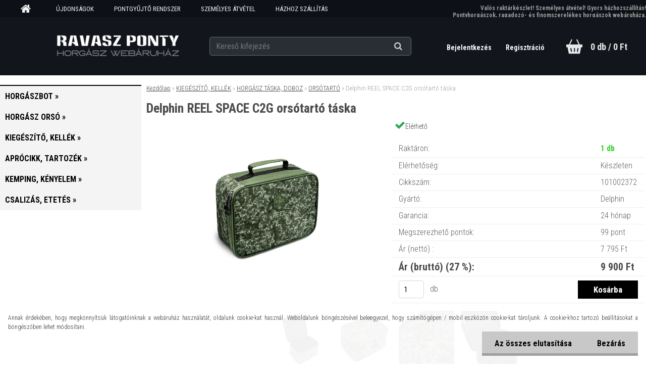

--- FILE ---
content_type: text/html; charset=utf-8
request_url: https://www.ravaszponty.hu/delphin-reel-space-c2g-orsotarto-taska
body_size: 19652
content:


        <!DOCTYPE html>
    <html xmlns:og="http://ogp.me/ns#" xmlns:fb="http://www.facebook.com/2008/fbml" lang="hu" class="tmpl__aurum">
      <head>
          <script>
              window.cookie_preferences = getCookieSettings('cookie_preferences');
              window.cookie_statistics = getCookieSettings('cookie_statistics');
              window.cookie_marketing = getCookieSettings('cookie_marketing');

              function getCookieSettings(cookie_name) {
                  if (document.cookie.length > 0)
                  {
                      cookie_start = document.cookie.indexOf(cookie_name + "=");
                      if (cookie_start != -1)
                      {
                          cookie_start = cookie_start + cookie_name.length + 1;
                          cookie_end = document.cookie.indexOf(";", cookie_start);
                          if (cookie_end == -1)
                          {
                              cookie_end = document.cookie.length;
                          }
                          return unescape(document.cookie.substring(cookie_start, cookie_end));
                      }
                  }
                  return false;
              }
          </script>
            <script>
      // Create BP element on the window
      window["bp"] = window["bp"] || function () {
        (window["bp"].q = window["bp"].q || []).push(arguments);
      };
      window["bp"].l = 1 * new Date();

      // Insert a script tag on the top of the head to load bp.js
      scriptElement = document.createElement("script");
      firstScript = document.getElementsByTagName("script")[0];
      scriptElement.async = true;
      scriptElement.src = 'https://pixel.barion.com/bp.js';
      firstScript.parentNode.insertBefore(scriptElement, firstScript);

      // Send init event
      bp('init', 'addBarionPixelId', 'BP-B9Xz6xDgbl-74');
    </script>

    <noscript>
      <img height="1" width="1" style="display:none" alt="Barion Pixel" src="https://pixel.barion.com/a.gif?ba_pixel_id='BP-B9Xz6xDgbl-74'&ev=contentView&noscript=1">
    </noscript>
            <title>Delphin REEL SPACE C2G orsótartó táska</title>
        <script type="text/javascript">var action_unavailable='action_unavailable';var id_language = 'hu';var id_country_code = 'HU';var language_code = 'hu-HU';var path_request = '/request.php';var type_request = 'POST';var cache_break = "2519"; var enable_console_debug = false; var enable_logging_errors = false;var administration_id_language = 'hu';var administration_id_country_code = 'HU';</script>          <script type="text/javascript" src="//ajax.googleapis.com/ajax/libs/jquery/1.8.3/jquery.min.js"></script>
          <script type="text/javascript" src="//code.jquery.com/ui/1.12.1/jquery-ui.min.js" ></script>
                  <script src="/wa_script/js/jquery.hoverIntent.minified.js?_=2025-01-22-11-52" type="text/javascript"></script>
        <script type="text/javascript" src="/admin/jscripts/jquery.qtip.min.js?_=2025-01-22-11-52"></script>
                  <script src="/wa_script/js/jquery.selectBoxIt.min.js?_=2025-01-22-11-52" type="text/javascript"></script>
                  <script src="/wa_script/js/bs_overlay.js?_=2025-01-22-11-52" type="text/javascript"></script>
        <script src="/wa_script/js/bs_design.js?_=2025-01-22-11-52" type="text/javascript"></script>
        <script src="/admin/jscripts/wa_translation.js?_=2025-01-22-11-52" type="text/javascript"></script>
        <link rel="stylesheet" type="text/css" href="/css/jquery.selectBoxIt.wa_script.css?_=2025-01-22-11-52" media="screen, projection">
        <link rel="stylesheet" type="text/css" href="/css/jquery.qtip.lupa.css?_=2025-01-22-11-52">
        
        <link rel="stylesheet" type="text/css" href="/fotky26714/icons/flat_icons/font/flaticon.css?_=1565031010" >          <script src="/wa_script/js/jquery.colorbox-min.js?_=2025-01-22-11-52" type="text/javascript"></script>
          <link rel="stylesheet" type="text/css" href="/css/colorbox.css?_=2025-01-22-11-52">
          <script type="text/javascript">
            jQuery(document).ready(function() {
              (function() {
                function createGalleries(rel) {
                  var regex = new RegExp(rel + "\\[(\\d+)]"),
                      m, group = "g_" + rel, groupN;
                  $("a[rel*=" + rel + "]").each(function() {
                    m = regex.exec(this.getAttribute("rel"));
                    if(m) {
                      groupN = group + m[1];
                    } else {
                      groupN = group;
                    }
                    $(this).colorbox({
                      rel: groupN,
                      slideshow:true,
                       maxWidth: "85%",
                       maxHeight: "85%",
                       returnFocus: false
                    });
                  });
                }
                createGalleries("lytebox");
                createGalleries("lyteshow");
              })();
            });</script>
          <script type="text/javascript">
      function init_products_hovers()
      {
        jQuery(".product").hoverIntent({
          over: function(){
            jQuery(this).find(".icons_width_hack").animate({width: "130px"}, 300, function(){});
          } ,
          out: function(){
            jQuery(this).find(".icons_width_hack").animate({width: "10px"}, 300, function(){});
          },
          interval: 40
        });
      }
      jQuery(document).ready(function(){

        jQuery(".param select, .sorting select").selectBoxIt();

        jQuery(".productFooter").click(function()
        {
          var $product_detail_link = jQuery(this).parent().find("a:first");

          if($product_detail_link.length && $product_detail_link.attr("href"))
          {
            window.location.href = $product_detail_link.attr("href");
          }
        });
        init_products_hovers();
        
        ebar_details_visibility = {};
        ebar_details_visibility["user"] = false;
        ebar_details_visibility["basket"] = false;

        ebar_details_timer = {};
        ebar_details_timer["user"] = setTimeout(function(){},100);
        ebar_details_timer["basket"] = setTimeout(function(){},100);

        function ebar_set_show($caller)
        {
          var $box_name = $($caller).attr("id").split("_")[0];

          ebar_details_visibility["user"] = false;
          ebar_details_visibility["basket"] = false;

          ebar_details_visibility[$box_name] = true;

          resolve_ebar_set_visibility("user");
          resolve_ebar_set_visibility("basket");
        }

        function ebar_set_hide($caller)
        {
          var $box_name = $($caller).attr("id").split("_")[0];

          ebar_details_visibility[$box_name] = false;

          clearTimeout(ebar_details_timer[$box_name]);
          ebar_details_timer[$box_name] = setTimeout(function(){resolve_ebar_set_visibility($box_name);},300);
        }

        function resolve_ebar_set_visibility($box_name)
        {
          if(   ebar_details_visibility[$box_name]
             && jQuery("#"+$box_name+"_detail").is(":hidden"))
          {
            jQuery("#"+$box_name+"_detail").slideDown(300);
          }
          else if(   !ebar_details_visibility[$box_name]
                  && jQuery("#"+$box_name+"_detail").not(":hidden"))
          {
            jQuery("#"+$box_name+"_detail").slideUp(0, function() {
              $(this).css({overflow: ""});
            });
          }
        }

        
        jQuery("#user_icon, #basket_icon").hoverIntent({
          over: function(){
            ebar_set_show(this);
            
          } ,
          out: function(){
            ebar_set_hide(this);
          },
          interval: 40
        });
        
        jQuery("#user_icon").click(function(e)
        {
          if(jQuery(e.target).attr("id") == "user_icon")
          {
            window.location.href = "https://www.ravaszponty.hu/9u756xeq/e-login/";
          }
        });

        jQuery("#basket_icon").click(function(e)
        {
          if(jQuery(e.target).attr("id") == "basket_icon")
          {
            window.location.href = "https://www.ravaszponty.hu/9u756xeq/e-basket/";
          }
        });
      
      });
    </script>        <meta http-equiv="Content-language" content="hu">
        <meta http-equiv="Content-Type" content="text/html; charset=utf-8">
        <meta name="language" content="Hungary">
        <meta name="keywords" content="delphin,reel,space,c2g,orsótartó,táska">
        <meta name="description" content="Delphin REEL SPACE C2G orsótartó táska">
        <meta name="revisit-after" content="1 Days">
        <meta name="distribution" content="global">
        <meta name="expires" content="never">
                  <meta name="expires" content="never">
                    <link rel="previewimage" href="https://www.ravaszponty.hu/fotky26714/fotos/_vyr_1872_-delphin-reel-space-c2g-orsotarto-taska-101002372.webp" />
                    <link rel="canonical" href="https://www.ravaszponty.hu/delphin-reel-space-c2g-orsotarto-taska?tab=description"/>
          <meta property="og:image" content="http://www.ravaszponty.hu/fotky26714/fotos/_vyr_1872_-delphin-reel-space-c2g-orsotarto-taska-101002372.webp" />
<meta property="og:image:secure_url" content="https://www.ravaszponty.hu/fotky26714/fotos/_vyr_1872_-delphin-reel-space-c2g-orsotarto-taska-101002372.webp" />
<meta property="og:image:type" content="image/jpeg" />

<meta name="google-site-verification" content="W4pYxShwghiN2ydHBlA1M_3u9zy2pd4z5UvZJE92Bc"/>            <meta name="robots" content="index, follow">
                      <link href="//www.ravaszponty.hu/fotky26714/ravaszponty-zold.png" rel="icon" type="image/png">
          <link rel="shortcut icon" type="image/png" href="//www.ravaszponty.hu/fotky26714/ravaszponty-zold.png">
                  <link rel="stylesheet" type="text/css" href="/css/lang_dependent_css/lang_hu.css?_=2025-01-22-11-52" media="screen, projection">
                <link rel='stylesheet' type='text/css' href='/wa_script/js/styles.css?_=2025-01-22-11-52'>
        <script language='javascript' type='text/javascript' src='/wa_script/js/javascripts.js?_=2025-01-22-11-52'></script>
        <script language='javascript' type='text/javascript' src='/wa_script/js/check_tel.js?_=2025-01-22-11-52'></script>
          <script src="/assets/javascripts/buy_button.js?_=2025-01-22-11-52"></script>
            <script type="text/javascript" src="/wa_script/js/bs_user.js?_=2025-01-22-11-52"></script>
        <script type="text/javascript" src="/wa_script/js/bs_fce.js?_=2025-01-22-11-52"></script>
        <script type="text/javascript" src="/wa_script/js/bs_fixed_bar.js?_=2025-01-22-11-52"></script>
        <script type="text/javascript" src="/bohemiasoft/js/bs.js?_=2025-01-22-11-52"></script>
        <script src="/wa_script/js/jquery.number.min.js?_=2025-01-22-11-52" type="text/javascript"></script>
        <script type="text/javascript">
            BS.User.id = 26714;
            BS.User.domain = "9u756xeq";
            BS.User.is_responsive_layout = true;
            BS.User.max_search_query_length = 50;
            BS.User.max_autocomplete_words_count = 5;

            WA.Translation._autocompleter_ambiguous_query = ' A keresett szó túl gyakori. Kérjük, adjon meg több betűt vagy szót, vagy folytassa a keresést az űrlap elküldésével.';
            WA.Translation._autocompleter_no_results_found = ' Nincs találat a keresett kifejezésre.';
            WA.Translation._error = " Hiba";
            WA.Translation._success = " Siker";
            WA.Translation._warning = " Figyelem";
            WA.Translation._multiples_inc_notify = '<p class="multiples-warning"><strong>Rendelési mennyiség a #inc# többszöröse lehet.</strong><br><small> A rendelési mennyiséget ennek megfelelően növeltük meg.</small></p>';
            WA.Translation._shipping_change_selected = " Módosítás...";
            WA.Translation._shipping_deliver_to_address = "_shipping_deliver_to_address";

            BS.Design.template = {
              name: "aurum",
              is_selected: function(name) {
                if(Array.isArray(name)) {
                  return name.indexOf(this.name) > -1;
                } else {
                  return name === this.name;
                }
              }
            };
            BS.Design.isLayout3 = true;
            BS.Design.templates = {
              TEMPLATE_ARGON: "argon",TEMPLATE_NEON: "neon",TEMPLATE_CARBON: "carbon",TEMPLATE_XENON: "xenon",TEMPLATE_AURUM: "aurum",TEMPLATE_CUPRUM: "cuprum",TEMPLATE_ERBIUM: "erbium",TEMPLATE_CADMIUM: "cadmium",TEMPLATE_BARIUM: "barium",TEMPLATE_CHROMIUM: "chromium",TEMPLATE_SILICIUM: "silicium",TEMPLATE_IRIDIUM: "iridium",TEMPLATE_INDIUM: "indium",TEMPLATE_OXYGEN: "oxygen",TEMPLATE_HELIUM: "helium",TEMPLATE_FLUOR: "fluor",TEMPLATE_FERRUM: "ferrum",TEMPLATE_TERBIUM: "terbium",TEMPLATE_URANIUM: "uranium",TEMPLATE_ZINCUM: "zincum",TEMPLATE_CERIUM: "cerium",TEMPLATE_KRYPTON: "krypton",TEMPLATE_THORIUM: "thorium",TEMPLATE_ETHERUM: "etherum",TEMPLATE_KRYPTONIT: "kryptonit",TEMPLATE_TITANIUM: "titanium",TEMPLATE_PLATINUM: "platinum"            };
        </script>
                  <script src="/js/progress_button/modernizr.custom.js"></script>
                      <link rel="stylesheet" type="text/css" href="/bower_components/owl.carousel/dist/assets/owl.carousel.min.css" />
            <link rel="stylesheet" type="text/css" href="/bower_components/owl.carousel/dist/assets/owl.theme.default.min.css" />
            <script src="/bower_components/owl.carousel/dist/owl.carousel.min.js"></script>
                    <link rel="stylesheet" type="text/css" href="//static.bohemiasoft.com/jave/style.css?_=2025-01-22-11-52" media="screen">
                    <link rel="stylesheet" type="text/css" href="/css/font-awesome.4.7.0.min.css" media="screen">
          <link rel="stylesheet" type="text/css" href="/sablony/nove/aurum/aurumblack/css/product_var3.css?_=2025-01-22-11-52" media="screen">
                    <link rel="stylesheet"
                type="text/css"
                id="tpl-editor-stylesheet"
                href="/sablony/nove/aurum/aurumblack/css/colors.css?_=2025-01-22-11-52"
                media="screen">

          <meta name="viewport" content="width=device-width, initial-scale=1.0">
          <link rel="stylesheet" 
                   type="text/css" 
                   href="https://static.bohemiasoft.com/custom-css/aurum.css?_" 
                   media="screen"><link rel="stylesheet" type="text/css" href="/css/steps_order.css?_=2025-01-22-11-52" media="screen"><style type="text/css">
               <!--#site_logo{
                  width: 275px;
                  height: 100px;
                  background-image: url('/fotky26714/design_setup/images/custom_image_logo.jpg?cache_time=1605368343');
                  background-repeat: no-repeat;
                  
                }html body .myheader { 
          
          border: black;
          background-repeat: repeat;
          background-position: 0px 0px;
          
        }#page_background{
                  
                  background-repeat: repeat;
                  background-position: 0px 0px;
                  background-color: transparent;
                }.bgLupa{
                  padding: 0;
                  border: none;
                }

 :root { 
 }
-->
                </style>          <link rel="stylesheet" type="text/css" href="/fotky26714/design_setup/css/user_defined.css?_=1736924163" media="screen, projection">
                    <script type="text/javascript" src="/admin/jscripts/wa_dialogs.js?_=2025-01-22-11-52"></script>
            <script>
      $(document).ready(function() {
        if (getCookie('show_cookie_message' + '_26714_hu') != 'no') {
          if($('#cookies-agreement').attr('data-location') === '0')
          {
            $('.cookies-wrapper').css("top", "0px");
          }
          else
          {
            $('.cookies-wrapper').css("bottom", "0px");
          }
          $('.cookies-wrapper').show();
        }

        $('#cookies-notify__close').click(function() {
          setCookie('show_cookie_message' + '_26714_hu', 'no');
          $('#cookies-agreement').slideUp();
          $("#masterpage").attr("style", "");
          setCookie('cookie_preferences', 'true');
          setCookie('cookie_statistics', 'true');
          setCookie('cookie_marketing', 'true');
          window.cookie_preferences = true;
          window.cookie_statistics = true;
          window.cookie_marketing = true;
          if(typeof gtag === 'function') {
              gtag('consent', 'update', {
                  'ad_storage': 'granted',
                  'analytics_storage': 'granted',
                  'ad_user_data': 'granted',
                  'ad_personalization': 'granted'
              });
          }
         return false;
        });

        $("#cookies-notify__disagree").click(function(){
            save_preferences();
        });

        $('#cookies-notify__preferences-button-close').click(function(){
            var cookies_notify_preferences = $("#cookies-notify-checkbox__preferences").is(':checked');
            var cookies_notify_statistics = $("#cookies-notify-checkbox__statistics").is(':checked');
            var cookies_notify_marketing = $("#cookies-notify-checkbox__marketing").is(':checked');
            save_preferences(cookies_notify_preferences, cookies_notify_statistics, cookies_notify_marketing);
        });

        function save_preferences(preferences = false, statistics = false, marketing = false)
        {
            setCookie('show_cookie_message' + '_26714_hu', 'no');
            $('#cookies-agreement').slideUp();
            $("#masterpage").attr("style", "");
            setCookie('cookie_preferences', preferences);
            setCookie('cookie_statistics', statistics);
            setCookie('cookie_marketing', marketing);
            window.cookie_preferences = preferences;
            window.cookie_statistics = statistics;
            window.cookie_marketing = marketing;
            if(marketing && typeof gtag === 'function')
            {
                gtag('consent', 'update', {
                    'ad_storage': 'granted'
                });
            }
            if(statistics && typeof gtag === 'function')
            {
                gtag('consent', 'update', {
                    'analytics_storage': 'granted',
                    'ad_user_data': 'granted',
                    'ad_personalization': 'granted',
                });
            }
            if(marketing === false && BS && BS.seznamIdentity) {
                BS.seznamIdentity.clearIdentity();
            }
        }

        /**
         * @param {String} cookie_name
         * @returns {String}
         */
        function getCookie(cookie_name) {
          if (document.cookie.length > 0)
          {
            cookie_start = document.cookie.indexOf(cookie_name + "=");
            if (cookie_start != -1)
            {
              cookie_start = cookie_start + cookie_name.length + 1;
              cookie_end = document.cookie.indexOf(";", cookie_start);
              if (cookie_end == -1)
              {
                cookie_end = document.cookie.length;
              }
              return unescape(document.cookie.substring(cookie_start, cookie_end));
            }
          }
          return "";
        }
        
        /**
         * @param {String} cookie_name
         * @param {String} value
         */
        function setCookie(cookie_name, value) {
          var time = new Date();
          time.setTime(time.getTime() + 365*24*60*60*1000); // + 1 rok
          var expires = "expires="+time.toUTCString();
          document.cookie = cookie_name + "=" + escape(value) + "; " + expires + "; path=/";
        }
      });
    </script>
    <script async src="https://www.googletagmanager.com/gtag/js?id=UA-187532008-1"></script><script>
window.dataLayer = window.dataLayer || [];
function gtag(){dataLayer.push(arguments);}
gtag('js', new Date());
</script>        <script type="text/javascript" src="/wa_script/js/search_autocompleter.js?_=2025-01-22-11-52"></script>
            <script src="/wa_script/js/bs_accordion.js?_=2025-01-22-11-52"></script>
                <script src="/wa_script/js/bs_product_list.js?_=2025-01-22-11-52"></script>
                    <link rel="stylesheet" type="text/css" href="/assets/vendor/magnific-popup/magnific-popup.css" />
      <script src="/assets/vendor/magnific-popup/jquery.magnific-popup.js"></script>
      <script type="text/javascript">
        BS.env = {
          decPoint: ",",
          basketFloatEnabled: false        };
      </script>
      <script type="text/javascript" src="/node_modules/select2/dist/js/select2.min.js"></script>
      <script type="text/javascript" src="/node_modules/maximize-select2-height/maximize-select2-height.min.js"></script>
      <script type="text/javascript">
        (function() {
          $.fn.select2.defaults.set("language", {
            noResults: function() {return " Nincs találat."},
            inputTooShort: function(o) {
              var n = o.minimum - o.input.length;
              return "_input_too_short".replace("#N#", n);
            }
          });
          $.fn.select2.defaults.set("width", "100%")
        })();

      </script>
      <link type="text/css" rel="stylesheet" href="/node_modules/select2/dist/css/select2.min.css" />
      <script type="text/javascript" src="/wa_script/js/countdown_timer.js?_=2025-01-22-11-52"></script>
      <script type="text/javascript" src="/wa_script/js/app.js?_=2025-01-22-11-52"></script>
      <script type="text/javascript" src="/node_modules/jquery-validation/dist/jquery.validate.min.js"></script>

      
          </head>
          <script type="text/javascript">
        var fb_pixel = 'active';
      </script>
      <script type="text/javascript" src="/wa_script/js/fb_pixel_func.js"></script>
      <script>add_to_cart_default_basket_settings();</script>  <body class="lang-hu layout3 not-home page-product-detail page-product-1872 basket-empty vat-payer-y alternative-currency-n" >
        <a name="topweb"></a>
            <div id="cookies-agreement" class="cookies-wrapper" data-location="1"
         >
      <div class="cookies-notify-background"></div>
      <div class="cookies-notify" style="display:block!important;">
        <div class="cookies-notify__bar">
          <div class="cookies-notify__bar1">
            <div class="cookies-notify__text"
                                 >
                Annak érdekében, hogy megkönnyítsük látogatóinknak a webáruház használatát, oldalunk cookie-kat használ. Weboldalunk böngészésével beleegyezel, hogy számítógépen / mobil eszközön cookie-kat tároljunk. A cookie-khoz tartozó beállításokat a böngészőben lehet módosítani.            </div>
            <div class="cookies-notify__button">
                <a href="#" id="cookies-notify__disagree" class="secondary-btn"
                   style="color: #000000;
                           background-color: #c8c8c8;
                           opacity: 1"
                >Az összes elutasítása</a>
              <a href="#" id="cookies-notify__close"
                 style="color: #000000;
                        background-color: #c8c8c8;
                        opacity: 1"
                >Bezárás</a>
            </div>
          </div>
                    </div>
      </div>
    </div>
    
  <div id="responsive_layout_large"></div><div id="page">      <div class="top-bar" id="topBar">
                  <div class="top-bar-content">
            <p><span style="color: #999999; font-size: 12px;"><strong>Valós raktárkészlet! Személyes átvétel! Gyors házhozszállítás!</strong></span></p>
<p><span style="color: #999999; font-size: 12px;"><strong>Pontyhorgászok, ragadozó- és finomszerelékes horgászok webáruháza.</strong></span></p>          </div>
                            <div class="top-bar-menu">
                <!--[if IE 6]>
    <style>
    #main-menu ul ul{visibility:visible;}
    </style>
    <![endif]-->

    
    <div id="topmenu"><!-- TOPMENU -->
            <div id="main-menu" class="">
                 <ul>
            <li class="eshop-menu-home">
              <a href="//www.ravaszponty.hu" class="top_parent_act" aria-label="Homepage">
                              </a>
            </li>
          </ul>
          
<ul><li class="eshop-menu-8 eshop-menu-order-1 eshop-menu-odd"><a target="_self" href="https://www.ravaszponty.hu/ujdonsagok"  class="top_parent">ÚJDONSÁGOK</a>
</li></ul>
<ul><li class="eshop-menu-12 eshop-menu-order-2 eshop-menu-even"><a href="/pontgyujto"  class="top_parent">PONTGYŰJTŐ RENDSZER</a>
</li></ul>
<ul><li class="eshop-menu-9 eshop-menu-order-3 eshop-menu-odd"><a href="/szemelyes-atvetel"  class="top_parent">SZEMÉLYES ÁTVÉTEL</a>
</li></ul>
<ul><li class="eshop-menu-1 eshop-menu-order-4 eshop-menu-even"><a href="/szallitasi-informaciok"  class="top_parent">HÁZHOZ SZÁLLÍTÁS</a>
</li></ul>
<ul><li class="eshop-menu-6 eshop-menu-order-5 eshop-menu-odd"><a href="/gyakori-kerdesek"  class="top_parent">GYAKORI KÉRDÉSEK</a>
</li></ul>          <ul>
            <li class="eshop-menu-blog">
              <a href="//www.ravaszponty.hu/blog" class="top_parent">
                BEJEGYZÉSEK              </a>
            </li>
          </ul>
              </div>
    </div><!-- END TOPMENU -->
              </div>
                </div>
          <script type="text/javascript">
      var responsive_articlemenu_name = ' Menü';
      var responsive_eshopmenu_name = ' Termékek';
    </script>
        <div class="myheader">
      <div id="hContentWrap" class="h-content-wrap">      <div class="content">
            <div class="logo-wrapper">
            <a id="site_logo" href="//www.ravaszponty.hu" class="mylogo" aria-label="Logo"></a>
    </div>
                <div id="search">
      <form name="search" id="searchForm" action="/search-engine.htm" method="GET" enctype="multipart/form-data">
        <label for="q" class="title_left2"> Hľadanie</label>
        <p>
          <input name="slovo" type="text" class="inputBox" id="q" placeholder=" Kereső kifejezés" maxlength="50">
          
          <input type="hidden" id="source_service" value="www.eshop-gyorsan.hu">
        </p>
        <div class="wrapper_search_submit">
          <input type="submit" class="search_submit" aria-label="search" name="search_submit" value="">
        </div>
        <div id="search_setup_area">
          <input id="hledatjak2" checked="checked" type="radio" name="hledatjak" value="2">
          <label for="hledatjak2">Termékek keresése</label>
          <br />
          <input id="hledatjak1"  type="radio" name="hledatjak" value="1">
          <label for="hledatjak1">Cikkek keresése</label>
                    <script type="text/javascript">
            function resolve_search_mode_visibility()
            {
              if (jQuery('form[name=search] input').is(':focus'))
              {
                if (jQuery('#search_setup_area').is(':hidden'))
                {
                  jQuery('#search_setup_area').slideDown(400);
                }
              }
              else
              {
                if (jQuery('#search_setup_area').not(':hidden'))
                {
                  jQuery('#search_setup_area').slideUp(400);
                }
              }
            }

            $('form[name=search] input').click(function() {
              this.focus();
            });

            jQuery('form[name=search] input')
                .focus(function() {
                  resolve_search_mode_visibility();
                })
                .blur(function() {
                  setTimeout(function() {
                    resolve_search_mode_visibility();
                  }, 1000);
                });

          </script>
                  </div>
      </form>
    </div>
          </div>
      
  <div id="ebar" class="" >        <div id="ebar_set">
                <div id="user_icon">

                            <div id="user_detail">
                    <div id="user_arrow_tag"></div>
                    <div id="user_content_tag">
                        <div id="user_content_tag_bg">
                            <a href="/9u756xeq/e-login/"
                               class="elink user_login_text"
                               >
                               Bejelentkezés                            </a>
                            <a href="/9u756xeq/e-register/"
                               class="elink user-logout user_register_text"
                               >
                               Regisztráció                            </a>
                        </div>
                    </div>
                </div>
            
        </div>
        
                <div id="basket_icon" >
            <div id="basket_detail">
                <div id="basket_arrow_tag"></div>
                <div id="basket_content_tag">
                    <a id="quantity_tag" href="/9u756xeq/e-basket" rel="nofollow" class="elink">0 db / 0&nbsp;Ft</a>
                                    </div>
            </div>
        </div>
                <a id="basket_tag"
           href="9u756xeq/e-basket"
           rel="nofollow"
           class="elink">
            <span id="basket_tag_left">&nbsp;</span>
            <span id="basket_tag_right">
                0 db            </span>
        </a>
                </div></div></div>    </div>
    <div id="page_background">      <div class="hack-box"><!-- HACK MIN WIDTH FOR IE 5, 5.5, 6  -->
                  <div id="masterpage" style="margin-bottom:95px;"><!-- MASTER PAGE -->
              <div id="header">          </div><!-- END HEADER -->
                    <div id="aroundpage"><!-- AROUND PAGE -->
            
      <!-- LEFT BOX -->
      <div id="left-box">
              <div class="menu-typ-2" id="left_eshop">
                <p class="title_left_eshop">Kategóriák</p>
          
        <div id="inleft_eshop">
          <div class="leftmenu">
                <ul class="root-eshop-menu">
              <li class="sub leftmenuDef category-menu-1 category-menu-order-1 category-menu-odd">
          <a href="/horgaszbot">            <strong>
              HORGÁSZBOT            </strong>
            &#187;      <!--[if IE 7]><!--></a><!--<![endif]-->
      <!--[if lte IE 6]><table><tr><td><![endif]-->
          <ul class="eshop-submenu level-2">
              <li class="leftmenuDef category-submenu-1 masonry_item">
          <a href="/bojlis-horgaszbot">            <strong>
              BOJLIS HORGÁSZBOT            </strong>
            </a>        </li>

                <li class="leftmenuDef category-submenu-2 masonry_item">
          <a href="/feeder-horgaszbot">            <strong>
              FEEDER HORGÁSZBOT            </strong>
            </a>        </li>

                <li class="leftmenuDef category-submenu-3 masonry_item">
          <a href="/pergeto-horgaszbot">            <strong>
              PERGETŐ HORGÁSZBOT            </strong>
            </a>        </li>

                <li class="leftmenuDef category-submenu-6 masonry_item">
          <a href="/uszos-horgaszbot">            <strong>
              ÚSZÓS HORGÁSZBOT            </strong>
            </a>        </li>

                <li class="leftmenuDef category-submenu-5 masonry_item">
          <a href="/spod-marker-horgaszbot">            <strong>
              SPOD - MARKER HORGÁSZBOT            </strong>
            </a>        </li>

                <li class="leftmenuDef category-submenu-4 masonry_item">
          <a href="/harcsazo-horgaszbot">            <strong>
              HARCSÁZÓ HORGÁSZBOT            </strong>
            </a>        </li>

            </ul>
      <style>
        #left-box .remove_point a::before
        {
          display: none;
        }
      </style>
          <!--[if lte IE 6]></td></tr></table></a><![endif]-->
      </a>        </li>

                <li class="sub leftmenuDef category-menu-2 category-menu-order-2 category-menu-even">
          <a href="/horgasz-orso">            <strong>
              HORGÁSZ ORSÓ            </strong>
            &#187;      <!--[if IE 7]><!--></a><!--<![endif]-->
      <!--[if lte IE 6]><table><tr><td><![endif]-->
          <ul class="eshop-submenu level-2">
              <li class="leftmenuDef category-submenu-8 masonry_item">
          <a href="/tavdobo-orso">            <strong>
              TÁVDOBÓ ORSÓ            </strong>
            </a>        </li>

                <li class="leftmenuDef category-submenu-9 masonry_item">
          <a href="/feeder-orso">            <strong>
              FEEDER ORSÓ            </strong>
            </a>        </li>

                <li class="leftmenuDef category-submenu-10 masonry_item">
          <a href="/pergeto-orso">            <strong>
              PERGETŐ ORSÓ            </strong>
            </a>        </li>

                <li class="leftmenuDef category-submenu-127 masonry_item">
          <a href="/harcsazo-orso">            <strong>
              HARCSÁZÓ ORSÓ            </strong>
            </a>        </li>

                <li class="leftmenuDef category-submenu-11 masonry_item">
          <a href="/univerzalis-orso">            <strong>
              UNIVERZÁLIS ORSÓ            </strong>
            </a>        </li>

                <li class="leftmenuDef category-submenu-40 masonry_item">
          <a href="/multiplikatoros-orso">            <strong>
              MULTIPLIKÁTOROS ORSÓ            </strong>
            </a>        </li>

                <li class="leftmenuDef category-submenu-91 masonry_item">
          <a href="/potdob">            <strong>
              PÓTDOB            </strong>
            </a>        </li>

            </ul>
      <style>
        #left-box .remove_point a::before
        {
          display: none;
        }
      </style>
          <!--[if lte IE 6]></td></tr></table></a><![endif]-->
      </a>        </li>

                <li class="sub leftmenuDef category-menu-3 category-menu-order-3 category-menu-odd selected-category">
          <a href="/kiegeszito-kellek">            <strong>
              KIEGÉSZÍTŐ, KELLÉK            </strong>
            &#187;      <!--[if IE 7]><!--></a><!--<![endif]-->
      <!--[if lte IE 6]><table><tr><td><![endif]-->
          <ul class="eshop-submenu level-2">
              <li class="sub leftmenuDef category-submenu-23 masonry_item">
          <a href="/horgaszbot-tarto">            <strong>
              HORGÁSZBOT TARTÓ            </strong>
            &#187;      <!--[if IE 7]><!--></a><!--<![endif]-->
      <!--[if lte IE 6]><table><tr><td><![endif]-->
          <ul class="eshop-submenu level-3">
              <li class="leftmenuDef category-submenu-64">
          <a href="/rod-pod">            <strong>
              ROD POD            </strong>
            </a>        </li>

                <li class="leftmenuDef category-submenu-66">
          <a href="/tripod">            <strong>
              TRIPOD            </strong>
            </a>        </li>

                <li class="leftmenuDef category-submenu-65">
          <a href="/leszuro">            <strong>
              LESZÚRÓ, ÁGAS            </strong>
            </a>        </li>

                <li class="leftmenuDef category-submenu-67">
          <a href="/bottarto-villa-fej">            <strong>
              BOTTARTÓ VILLA, FEJ            </strong>
            </a>        </li>

                <li class="leftmenuDef category-submenu-122">
          <a href="/csonakos-bottarto">            <strong>
              CSÓNAKOS BOTTARTÓ            </strong>
            </a>        </li>

                <li class="leftmenuDef category-submenu-123">
          <a href="/csalizo-bottarto">            <strong>
              CSALIZÓ BOTTARTÓ            </strong>
            </a>        </li>

            </ul>
      <style>
        #left-box .remove_point a::before
        {
          display: none;
        }
      </style>
          <!--[if lte IE 6]></td></tr></table></a><![endif]-->
      </a>        </li>

                <li class="sub leftmenuDef category-submenu-28 selected-category masonry_item">
          <a href="/horgasz-taska-doboz">            <strong>
              HORGÁSZ TÁSKA, DOBOZ            </strong>
            &#187;      <!--[if IE 7]><!--></a><!--<![endif]-->
      <!--[if lte IE 6]><table><tr><td><![endif]-->
          <ul class="eshop-submenu level-3">
              <li class="leftmenuDef category-submenu-75">
          <a href="/botzsak">            <strong>
              BOTZSÁK            </strong>
            </a>        </li>

                <li class="leftmenuDef category-submenu-77">
          <a href="/hatizsak">            <strong>
              HÁTIZSÁK            </strong>
            </a>        </li>

                <li class="leftmenuDef category-submenu-78">
          <a href="/pergeto-taska">            <strong>
              PERGETŐ TÁSKA            </strong>
            </a>        </li>

                <li class="leftmenuDef category-submenu-81">
          <a href="/horgasz-taska">            <strong>
              HORGÁSZ TÁSKA            </strong>
            </a>        </li>

                <li class="leftmenuDef category-submenu-79 selected-category">
          <a href="/orsotarto">            <strong>
              ORSÓTARTÓ            </strong>
            </a>        </li>

                <li class="leftmenuDef category-submenu-76">
          <a href="/eloketarto">            <strong>
              ELŐKETARTÓ            </strong>
            </a>        </li>

                <li class="leftmenuDef category-submenu-82">
          <a href="/lada-doboz">            <strong>
              LÁDA, DOBOZ            </strong>
            </a>        </li>

                <li class="leftmenuDef category-submenu-80">
          <a href="/eva-taska-doboz">            <strong>
              EVA TÁSKA, DOBOZ            </strong>
            </a>        </li>

            </ul>
      <style>
        #left-box .remove_point a::before
        {
          display: none;
        }
      </style>
          <!--[if lte IE 6]></td></tr></table></a><![endif]-->
      </a>        </li>

                <li class="sub leftmenuDef category-submenu-30 masonry_item">
          <a href="/halkimelo-eszkoz">            <strong>
              HALKÍMÉLŐ ESZKÖZ            </strong>
            &#187;      <!--[if IE 7]><!--></a><!--<![endif]-->
      <!--[if lte IE 6]><table><tr><td><![endif]-->
          <ul class="eshop-submenu level-3">
              <li class="leftmenuDef category-submenu-96">
          <a href="/pontymatrac">            <strong>
              PONTYMATRAC            </strong>
            </a>        </li>

                <li class="leftmenuDef category-submenu-97">
          <a href="/pontybolcso">            <strong>
              PONTYBÖLCSŐ            </strong>
            </a>        </li>

                <li class="leftmenuDef category-submenu-98">
          <a href="/merlegelo">            <strong>
              MÉRLEGELŐ            </strong>
            </a>        </li>

                <li class="leftmenuDef category-submenu-99">
          <a href="/sebfertotlenito">            <strong>
              SEBFERTŐTLENÍTŐ            </strong>
            </a>        </li>

            </ul>
      <style>
        #left-box .remove_point a::before
        {
          display: none;
        }
      </style>
          <!--[if lte IE 6]></td></tr></table></a><![endif]-->
      </a>        </li>

                <li class="sub leftmenuDef category-submenu-29 masonry_item">
          <a href="/kapasjelzo">            <strong>
              KAPÁSJELZŐ            </strong>
            &#187;      <!--[if IE 7]><!--></a><!--<![endif]-->
      <!--[if lte IE 6]><table><tr><td><![endif]-->
          <ul class="eshop-submenu level-3">
              <li class="leftmenuDef category-submenu-101">
          <a href="/elektromos-kapasjelzo-szett">            <strong>
              ELEKTROMOS KAPÁSJELZŐ SZETT            </strong>
            </a>        </li>

                <li class="leftmenuDef category-submenu-41">
          <a href="/elektromos-kapasjelzo">            <strong>
              ELEKTROMOS KAPÁSJELZŐ            </strong>
            </a>        </li>

                <li class="leftmenuDef category-submenu-42">
          <a href="/swinger-kapasjelzo">            <strong>
              SWINGER KAPÁSJELZŐ            </strong>
            </a>        </li>

                <li class="leftmenuDef category-submenu-100">
          <a href="/kapasjelzo-kiegeszito">            <strong>
              KAPÁSJELZŐ KIEGÉSZÍTŐ            </strong>
            </a>        </li>

            </ul>
      <style>
        #left-box .remove_point a::before
        {
          display: none;
        }
      </style>
          <!--[if lte IE 6]></td></tr></table></a><![endif]-->
      </a>        </li>

                <li class="sub leftmenuDef category-submenu-24 masonry_item">
          <a href="/haltarto-merito">            <strong>
              HALTARTÓ, MERÍTŐ            </strong>
            &#187;      <!--[if IE 7]><!--></a><!--<![endif]-->
      <!--[if lte IE 6]><table><tr><td><![endif]-->
          <ul class="eshop-submenu level-3">
              <li class="leftmenuDef category-submenu-69">
          <a href="/meritohalo">            <strong>
              MERÍTŐHÁLÓ            </strong>
            </a>        </li>

                <li class="leftmenuDef category-submenu-73">
          <a href="/merito-nyel">            <strong>
              MERÍTŐ NYÉL            </strong>
            </a>        </li>

                <li class="leftmenuDef category-submenu-71">
          <a href="/merito-fej">            <strong>
              MERÍTŐ FEJ            </strong>
            </a>        </li>

                <li class="leftmenuDef category-submenu-72">
          <a href="/merito-kiegeszito">            <strong>
              MERÍTŐ KIEGÉSZÍTŐ            </strong>
            </a>        </li>

                <li class="leftmenuDef category-submenu-70">
          <a href="/haltarto">            <strong>
              HALTARTÓ            </strong>
            </a>        </li>

            </ul>
      <style>
        #left-box .remove_point a::before
        {
          display: none;
        }
      </style>
          <!--[if lte IE 6]></td></tr></table></a><![endif]-->
      </a>        </li>

                <li class="leftmenuDef category-submenu-37 masonry_item">
          <a href="/fogo-ollo-kes">            <strong>
              FOGÓ, OLLÓ, KÉS            </strong>
            </a>        </li>

                <li class="leftmenuDef category-submenu-31 masonry_item">
          <a href="/merleg-szamlalo">            <strong>
              MÉRLEG, SZÁMLÁLÓ            </strong>
            </a>        </li>

                <li class="leftmenuDef category-submenu-36 masonry_item">
          <a href="/gumicsizma">            <strong>
              GUMICSIZMA            </strong>
            </a>        </li>

                <li class="leftmenuDef category-submenu-109 masonry_item">
          <a href="/boja-medertapogato">            <strong>
              BÓJA, MEDERTAPOGATÓ            </strong>
            </a>        </li>

                <li class="leftmenuDef category-submenu-25 masonry_item">
          <a href="/etetohajo">            <strong>
              ETETŐHAJÓ            </strong>
            </a>        </li>

                <li class="leftmenuDef category-submenu-121 masonry_item">
          <a href="/Halradar-szonar">            <strong>
              HALRADAR, SZONÁR            </strong>
            </a>        </li>

                <li class="leftmenuDef category-submenu-114 masonry_item">
          <a href="/karbantartasi-anyagok">            <strong>
              KARBANTARTÁSI ANYAGOK            </strong>
            </a>        </li>

                <li class="leftmenuDef category-submenu-119 masonry_item">
          <a href="/fenykepezes-videozas">            <strong>
              FÉNYKÉPEZÉS, VIDEÓZÁS            </strong>
            </a>        </li>

                <li class="leftmenuDef category-submenu-87 masonry_item">
          <a href="/egyeb-kiegeszito">            <strong>
              EGYÉB KIEGÉSZÍTŐ            </strong>
            </a>        </li>

            </ul>
      <style>
        #left-box .remove_point a::before
        {
          display: none;
        }
      </style>
          <!--[if lte IE 6]></td></tr></table></a><![endif]-->
      </a>        </li>

                <li class="sub leftmenuDef category-menu-6 category-menu-order-4 category-menu-even">
          <a href="/aprocikk">            <strong>
              APRÓCIKK, TARTOZÉK            </strong>
            &#187;      <!--[if IE 7]><!--></a><!--<![endif]-->
      <!--[if lte IE 6]><table><tr><td><![endif]-->
          <ul class="eshop-submenu level-2">
              <li class="sub leftmenuDef category-submenu-18 masonry_item">
          <a href="/horog">            <strong>
              HOROG            </strong>
            &#187;      <!--[if IE 7]><!--></a><!--<![endif]-->
      <!--[if lte IE 6]><table><tr><td><![endif]-->
          <ul class="eshop-submenu level-3">
              <li class="leftmenuDef category-submenu-52">
          <a href="/bojlis-horog">            <strong>
              BOJLIS HOROG            </strong>
            </a>        </li>

                <li class="leftmenuDef category-submenu-54">
          <a href="/feeder-horog">            <strong>
              FEEDER / MATCH HOROG            </strong>
            </a>        </li>

                <li class="leftmenuDef category-submenu-53">
          <a href="/rablohalas-horog">            <strong>
              RABLÓHALAS HOROG            </strong>
            </a>        </li>

                <li class="leftmenuDef category-submenu-56">
          <a href="/elokotott-horog">            <strong>
              ELŐKÖTÖTT HOROG            </strong>
            </a>        </li>

            </ul>
      <style>
        #left-box .remove_point a::before
        {
          display: none;
        }
      </style>
          <!--[if lte IE 6]></td></tr></table></a><![endif]-->
      </a>        </li>

                <li class="sub leftmenuDef category-submenu-19 masonry_item">
          <a href="/horgasz-zsinor">            <strong>
              ZSINÓR            </strong>
            &#187;      <!--[if IE 7]><!--></a><!--<![endif]-->
      <!--[if lte IE 6]><table><tr><td><![endif]-->
          <ul class="eshop-submenu level-3">
              <li class="leftmenuDef category-submenu-39">
          <a href="/monofil">            <strong>
              MONOFIL            </strong>
            </a>        </li>

                <li class="leftmenuDef category-submenu-50">
          <a href="/fonott-zsinor">            <strong>
              FONOTT ZSINÓR            </strong>
            </a>        </li>

                <li class="leftmenuDef category-submenu-49">
          <a href="/fluorocarbon">            <strong>
              FLUOROCARBON            </strong>
            </a>        </li>

                <li class="leftmenuDef category-submenu-48">
          <a href="/dobo-elotet">            <strong>
              DOBÓ ELŐTÉT            </strong>
            </a>        </li>

                <li class="leftmenuDef category-submenu-51">
          <a href="/eloke-zsinor">            <strong>
              ELŐKE ZSINÓR            </strong>
            </a>        </li>

                <li class="leftmenuDef category-submenu-88">
          <a href="/leadcore-olombetetes-eloke">            <strong>
              LEADCORE, ÓLOMBETÉTES ELŐKE            </strong>
            </a>        </li>

            </ul>
      <style>
        #left-box .remove_point a::before
        {
          display: none;
        }
      </style>
          <!--[if lte IE 6]></td></tr></table></a><![endif]-->
      </a>        </li>

                <li class="sub leftmenuDef category-submenu-22 masonry_item">
          <a href="/etetokosar">            <strong>
              ETETŐKOSÁR            </strong>
            &#187;      <!--[if IE 7]><!--></a><!--<![endif]-->
      <!--[if lte IE 6]><table><tr><td><![endif]-->
          <ul class="eshop-submenu level-3">
              <li class="leftmenuDef category-submenu-61">
          <a href="/bordas-kosar">            <strong>
              BORDÁS KOSÁR            </strong>
            </a>        </li>

                <li class="leftmenuDef category-submenu-63">
          <a href="/method-kosar">            <strong>
              METHOD KOSÁR            </strong>
            </a>        </li>

                <li class="leftmenuDef category-submenu-62">
          <a href="/feeder-kosar">            <strong>
              FEEDER KOSÁR            </strong>
            </a>        </li>

            </ul>
      <style>
        #left-box .remove_point a::before
        {
          display: none;
        }
      </style>
          <!--[if lte IE 6]></td></tr></table></a><![endif]-->
      </a>        </li>

                <li class="sub leftmenuDef category-submenu-20 masonry_item">
          <a href="/olom">            <strong>
              ÓLOM            </strong>
            &#187;      <!--[if IE 7]><!--></a><!--<![endif]-->
      <!--[if lte IE 6]><table><tr><td><![endif]-->
          <ul class="eshop-submenu level-3">
              <li class="leftmenuDef category-submenu-57">
          <a href="/bojlis-olom">            <strong>
              BOJLIS ÓLOM            </strong>
            </a>        </li>

                <li class="leftmenuDef category-submenu-58">
          <a href="/pergeto-olom">            <strong>
              PERGETŐ ÓLOM            </strong>
            </a>        </li>

                <li class="leftmenuDef category-submenu-59">
          <a href="/uszos-olom">            <strong>
              ÚSZÓS ÓLOM            </strong>
            </a>        </li>

                <li class="leftmenuDef category-submenu-60">
          <a href="/egyeb-olom">            <strong>
              EGYÉB ÓLOM            </strong>
            </a>        </li>

            </ul>
      <style>
        #left-box .remove_point a::before
        {
          display: none;
        }
      </style>
          <!--[if lte IE 6]></td></tr></table></a><![endif]-->
      </a>        </li>

                <li class="leftmenuDef category-submenu-44 masonry_item">
          <a href="/forgo-kapocs">            <strong>
              FORGÓ, KAPOCS            </strong>
            </a>        </li>

                <li class="leftmenuDef category-submenu-45 masonry_item">
          <a href="/stopper-utkozo">            <strong>
              STOPPER, ÜTKÖZŐ            </strong>
            </a>        </li>

                <li class="leftmenuDef category-submenu-46 masonry_item">
          <a href="/eloke-keszites">            <strong>
              ELŐKE KÉSZÍTÉS            </strong>
            </a>        </li>

                <li class="leftmenuDef category-submenu-103 masonry_item">
          <a href="/csalituske">            <strong>
              CSALITÜSKE, - CSAVAR            </strong>
            </a>        </li>

                <li class="leftmenuDef category-submenu-106 masonry_item">
          <a href="/horog-elezo-csomo-huzo">            <strong>
              HOROG ÉLEZŐ, CSOMÓ HÚZÓ            </strong>
            </a>        </li>

                <li class="leftmenuDef category-submenu-112 masonry_item">
          <a href="/uszo">            <strong>
              ÚSZÓ            </strong>
            </a>        </li>

                <li class="leftmenuDef category-submenu-124 masonry_item">
          <a href="/zsinorjelolo">            <strong>
              ZSINÓRJELÖLŐ            </strong>
            </a>        </li>

                <li class="leftmenuDef category-submenu-125 masonry_item">
          <a href="/zsinor-sullyeszto">            <strong>
              ZSINÓR SÜLLYESZTŐ            </strong>
            </a>        </li>

                <li class="leftmenuDef category-submenu-102 masonry_item">
          <a href="/vilagito-patron">            <strong>
              VILÁGÍTÓ PATRON            </strong>
            </a>        </li>

                <li class="leftmenuDef category-submenu-110 masonry_item">
          <a href="/egyeb-aprocikk">            <strong>
              EGYÉB APRÓCIKK            </strong>
            </a>        </li>

            </ul>
      <style>
        #left-box .remove_point a::before
        {
          display: none;
        }
      </style>
          <!--[if lte IE 6]></td></tr></table></a><![endif]-->
      </a>        </li>

                <li class="sub leftmenuDef category-menu-4 category-menu-order-5 category-menu-odd">
          <a href="/kemping-kenyelem">            <strong>
              KEMPING, KÉNYELEM            </strong>
            &#187;      <!--[if IE 7]><!--></a><!--<![endif]-->
      <!--[if lte IE 6]><table><tr><td><![endif]-->
          <ul class="eshop-submenu level-2">
              <li class="leftmenuDef category-submenu-13 masonry_item">
          <a href="/horgasz-szek">            <strong>
              HORGÁSZ SZÉK            </strong>
            </a>        </li>

                <li class="leftmenuDef category-submenu-14 masonry_item">
          <a href="/horgasz-agy">            <strong>
              HORGÁSZ ÁGY            </strong>
            </a>        </li>

                <li class="leftmenuDef category-submenu-16 masonry_item">
          <a href="/horgasz-ernyo">            <strong>
              HORGÁSZ ERNYŐ            </strong>
            </a>        </li>

                <li class="leftmenuDef category-submenu-15 masonry_item">
          <a href="/horgasz-sator">            <strong>
              HORGÁSZ SÁTOR            </strong>
            </a>        </li>

                <li class="leftmenuDef category-submenu-17 masonry_item">
          <a href="/asztal">            <strong>
              ASZTAL            </strong>
            </a>        </li>

                <li class="leftmenuDef category-submenu-104 masonry_item">
          <a href="/etkezes">            <strong>
              ÉTKEZÉS            </strong>
            </a>        </li>

                <li class="sub leftmenuDef category-submenu-47 masonry_item">
          <a href="/ruhazat">            <strong>
              RUHÁZAT            </strong>
            &#187;      <!--[if IE 7]><!--></a><!--<![endif]-->
      <!--[if lte IE 6]><table><tr><td><![endif]-->
          <ul class="eshop-submenu level-3">
              <li class="leftmenuDef category-submenu-126">
          <a href="/napszemuveg">            <strong>
              Napszemüveg            </strong>
            </a>        </li>

            </ul>
      <style>
        #left-box .remove_point a::before
        {
          display: none;
        }
      </style>
          <!--[if lte IE 6]></td></tr></table></a><![endif]-->
      </a>        </li>

                <li class="leftmenuDef category-submenu-108 masonry_item">
          <a href="/higienia">            <strong>
              VÍZPARTI HIGIÉNIA            </strong>
            </a>        </li>

                <li class="leftmenuDef category-submenu-12 masonry_item">
          <a href="/vilagitas">            <strong>
              VILÁGÍTÁS            </strong>
            </a>        </li>

                <li class="leftmenuDef category-submenu-107 masonry_item">
          <a href="/elem-akkumulator">            <strong>
              ELEM, AKKUMULÁTOR            </strong>
            </a>        </li>

                <li class="leftmenuDef category-submenu-115 masonry_item">
          <a href="/szunyog-es-rovarriaszto">            <strong>
              SZÚNYOG- ÉS ROVARRIASZTÓ            </strong>
            </a>        </li>

                <li class="leftmenuDef category-submenu-118 masonry_item">
          <a href="/felszereles-szallitas">            <strong>
              FELSZERELÉS SZÁLLÍTÁS            </strong>
            </a>        </li>

                <li class="leftmenuDef category-submenu-117 masonry_item">
          <a href="/horgasz-ora">            <strong>
              HORGÁSZ ÓRA            </strong>
            </a>        </li>

                <li class="leftmenuDef category-submenu-116 masonry_item">
          <a href="/ajandektargy">            <strong>
              AJÁNDÉKTÁRGY            </strong>
            </a>        </li>

            </ul>
      <style>
        #left-box .remove_point a::before
        {
          display: none;
        }
      </style>
          <!--[if lte IE 6]></td></tr></table></a><![endif]-->
      </a>        </li>

                <li class="sub leftmenuDef category-menu-5 category-menu-order-6 category-menu-even">
          <a href="/csalizas-etetes">            <strong>
              CSALIZÁS, ETETÉS            </strong>
            &#187;      <!--[if IE 7]><!--></a><!--<![endif]-->
      <!--[if lte IE 6]><table><tr><td><![endif]-->
          <ul class="eshop-submenu level-2">
              <li class="leftmenuDef category-submenu-33 masonry_item">
          <a href="/etetoanyag">            <strong>
              ETETŐANYAG            </strong>
            </a>        </li>

                <li class="leftmenuDef category-submenu-32 masonry_item">
          <a href="/bojli-pellet">            <strong>
              BOJLI, PELLET            </strong>
            </a>        </li>

                <li class="leftmenuDef category-submenu-85 masonry_item">
          <a href="/magvak">            <strong>
              MAGVAK            </strong>
            </a>        </li>

                <li class="leftmenuDef category-submenu-84 masonry_item">
          <a href="/horog-csali">            <strong>
              HOROG CSALI            </strong>
            </a>        </li>

                <li class="leftmenuDef category-submenu-83 masonry_item">
          <a href="/aroma">            <strong>
              AROMA            </strong>
            </a>        </li>

                <li class="leftmenuDef category-submenu-93 masonry_item">
          <a href="/adalekanyag">            <strong>
              ADALÉKANYAG            </strong>
            </a>        </li>

                <li class="sub leftmenuDef category-submenu-38 masonry_item">
          <a href="/mucsali">            <strong>
              MŰCSALI            </strong>
            &#187;      <!--[if IE 7]><!--></a><!--<![endif]-->
      <!--[if lte IE 6]><table><tr><td><![endif]-->
          <ul class="eshop-submenu level-3">
              <li class="leftmenuDef category-submenu-111">
          <a href="/tamolygo-korforgo-villanto">            <strong>
              TÁMOLYGÓ, - KÖRFORGÓ VILLANTÓ            </strong>
            </a>        </li>

                <li class="leftmenuDef category-submenu-113">
          <a href="/plasztik-csali">            <strong>
              PLASZTIK CSALI            </strong>
            </a>        </li>

            </ul>
      <style>
        #left-box .remove_point a::before
        {
          display: none;
        }
      </style>
          <!--[if lte IE 6]></td></tr></table></a><![endif]-->
      </a>        </li>

                <li class="leftmenuDef category-submenu-95 masonry_item">
          <a href="/fuzotu-csali-furo">            <strong>
              FŰZŐTŰ, CSALI FÚRÓ            </strong>
            </a>        </li>

                <li class="leftmenuDef category-submenu-105 masonry_item">
          <a href="/horgasz-vodor">            <strong>
              VÖDÖR, EGYÉB TÁROLÓ            </strong>
            </a>        </li>

                <li class="leftmenuDef category-submenu-34 masonry_item">
          <a href="/csuzli-etetoraketa">            <strong>
              CSÚZLI, ETETŐRAKÉTA            </strong>
            </a>        </li>

                <li class="leftmenuDef category-submenu-35 masonry_item">
          <a href="/dobocso-lapat">            <strong>
              DOBÓCSŐ, LAPÁT            </strong>
            </a>        </li>

                <li class="leftmenuDef category-submenu-89 masonry_item">
          <a href="/pva-termekek">            <strong>
              PVA TERMÉKEK            </strong>
            </a>        </li>

                <li class="leftmenuDef category-submenu-120 masonry_item">
          <a href="/csali-keszites">            <strong>
              CSALI KÉSZÍTÉS            </strong>
            </a>        </li>

                <li class="leftmenuDef category-submenu-94 masonry_item">
          <a href="/kellekek">            <strong>
              EGYÉB KELLÉKEK            </strong>
            </a>        </li>

            </ul>
      <style>
        #left-box .remove_point a::before
        {
          display: none;
        }
      </style>
          <!--[if lte IE 6]></td></tr></table></a><![endif]-->
      </a>        </li>

            </ul>
      <style>
        #left-box .remove_point a::before
        {
          display: none;
        }
      </style>
              </div>
        </div>

        
        <div id="footleft1">
                  </div>

            </div>
            </div><!-- END LEFT BOX -->
      <div class="ds-center">      <div id="right-box"><!-- RIGHT BOX2 -->
        <!-- xxxx badRight xxxx -->      </div><!-- END RIGHT BOX -->
      </div>

            <hr class="hide">
                        <div id="centerpage2"><!-- CENTER PAGE -->
              <div id="incenterpage2"><!-- in the center -->
                <script type="text/javascript">
  var product_information = {
    id: '1872',
    name: 'Delphin REEL SPACE C2G orsótartó táska',
    brand: '',
    price: '9900',
    category: 'ORSÓTARTÓ',
    is_variant: false,
    variant_id: 0  };
</script>
        <div id="fb-root"></div>
    <script>(function(d, s, id) {
            var js, fjs = d.getElementsByTagName(s)[0];
            if (d.getElementById(id)) return;
            js = d.createElement(s); js.id = id;
            js.src = "//connect.facebook.net/ hu_HU/all.js#xfbml=1&appId=";
            fjs.parentNode.insertBefore(js, fjs);
        }(document, 'script', 'facebook-jssdk'));</script>
      <script type="application/ld+json">
      {
        "@context": "http://schema.org",
        "@type": "Product",
                "name": "Delphin REEL SPACE C2G orsótartó táska",
        "description": "Delphin REEL SPACE C2G orsótartó táska",
                "image": ["https://www.ravaszponty.hu/fotky26714/fotos/_vyr_1872_-delphin-reel-space-c2g-orsotarto-taska-101002372.webp",
"https://www.ravaszponty.hu/fotky26714/fotos/_vyrp11_1872_-delphin-reel-space-c2g-orsotarto.webp",
"https://www.ravaszponty.hu/fotky26714/fotos/_vyrp12_1872_-delphin-reel-space-c2g-taska-101002372.webp",
"https://www.ravaszponty.hu/fotky26714/fotos/_vyrp13_1872_-delphin-reel-space-c2g.webp",
"https://www.ravaszponty.hu/fotky26714/fotos/_vyrp14_1872_-delphin-orsotarto.webp"],
                "gtin13": "8586018007160",
        "mpn": "",
        "sku": "101002372",
        "brand": "",

        "offers": {
            "@type": "Offer",
            "availability": "https://schema.org/InStock",
            "price": "9900",
"priceCurrency": "HUF",
"priceValidUntil": "2036-01-27",
            "url": "https://www.ravaszponty.hu/delphin-reel-space-c2g-orsotarto-taska"
        }
      }
</script>
              <script type="application/ld+json">
{
    "@context": "http://schema.org",
    "@type": "BreadcrumbList",
    "itemListElement": [
    {
        "@type": "ListItem",
        "position": 1,
        "item": {
            "@id": "https://www.ravaszponty.hu",
            "name": "Home"
            }
    },     {
        "@type": "ListItem",
        "position": 2,
        "item": {
            "@id": "https://www.ravaszponty.hu/KIEGESZITo-KELLEK-c3_0_1.htm",
            "name": "KIEGÉSZÍTŐ, KELLÉK"
        }
        },
     {
        "@type": "ListItem",
        "position": 3,
        "item": {
            "@id": "https://www.ravaszponty.hu/HORGASZ-TASKA-DOBOZ-c3_28_2.htm",
            "name": "HORGÁSZ TÁSKA, DOBOZ"
        }
        },
     {
        "@type": "ListItem",
        "position": 4,
        "item": {
            "@id": "https://www.ravaszponty.hu/ORSOTARTO-c3_79_3.htm",
            "name": "ORSÓTARTÓ"
        }
        },
    {
        "@type": "ListItem",
        "position": 5,
        "item": {
            "@id": "https://www.ravaszponty.hu/delphin-reel-space-c2g-orsotarto-taska",
            "name": "Delphin REEL SPACE C2G orsótartó táska"
    }
    }
]}
</script>
          <script type="text/javascript" src="/wa_script/js/bs_variants.js?date=2462013"></script>
  <script type="text/javascript" src="/wa_script/js/rating_system.js"></script>
  <script type="text/javascript">
    <!--
    $(document).ready(function () {
      BS.Variants.register_events();
      BS.Variants.id_product = 1872;
    });

    function ShowImage2(name, width, height, domen) {
      window.open("/wa_script/image2.php?soub=" + name + "&domena=" + domen, "", "toolbar=no,scrollbars=yes,location=no,status=no,width=" + width + ",height=" + height + ",resizable=1,screenX=20,screenY=20");
    }
    ;
    // --></script>
  <script type="text/javascript">
    <!--
    function Kontrola() {
      if (document.theForm.autor.value == "") {
        document.theForm.autor.focus();
        BS.ui.popMessage.alert("Adja meg a nevét!");
        return false;
      }
      if (document.theForm.email.value == "") {
        document.theForm.email.focus();
        BS.ui.popMessage.alert("Adja meg az e-mail címét!");
        return false;
      }
      if (document.theForm.titulek.value == "") {
        document.theForm.titulek.focus();
        BS.ui.popMessage.alert("Adjon címet a hozzászólásnak!");
        return false;
      }
      if (document.theForm.prispevek.value == "") {
        document.theForm.prispevek.focus();
        BS.ui.popMessage.alert("Írja meg a hozzászólás szövegét!");
        return false;
      }
      if (document.theForm.captcha.value == "") {
        document.theForm.captcha.focus();
        BS.ui.popMessage.alert("Írja be a biztonsági kódot");
        return false;
      }
      if (jQuery("#captcha_image").length > 0 && jQuery("#captcha_input").val() == "") {
        jQuery("#captcha_input").focus();
        BS.ui.popMessage.alert("Írja be a captcha szövegét!");
        return false;
      }

      }

      -->
    </script>
          <script type="text/javascript" src="/wa_script/js/detail.js?date=2022-06-01"></script>
          <script type="text/javascript">
      product_price = "9900";
    product_price_non_ceil =   "9900.000";
    currency = "Ft";
    currency_position = "1";
    tax_subscriber = "a";
    ceny_jak = "0";
    desetiny = "0";
    dph = "27";
    currency_second = "";
    currency_second_rate = "0";
    lang = "";    </script>
          <script>
          related_click = false;
          $(document).ready(function () {
              $(".buy_btn").on("click", function(){
                    related_click = true;
              });

              $("#buy_btn, #buy_prg").on("click", function () {
                  var variant_selected_reload = false;
                  var url = window.location.href;
                  if (url.indexOf('?variant=not_selected') > -1)
                  {
                      url = window.location.href;
                  }
                  else
                  {
                      url = window.location.href + "?variant=not_selected";
                  }
                  if ($("#1SelectBoxIt").length !== undefined)
                  {
                      var x = $("#1SelectBoxIt").attr("aria-activedescendant");
                      if (x == 0)
                      {
                          variant_selected_reload = true;
                          document.cookie = "variantOne=unselected;path=/";
                      }
                      else
                      {
                          var id_ciselnik = $("#1SelectBoxItOptions #" + x).attr("data-val");
                          document.cookie = "variantOne=" + id_ciselnik + ";path=/";
                      }
                  }
                  else if ($("#1SelectBoxItText").length !== undefined)
                  {
                      var x = $("#1SelectBoxItText").attr("data-val");
                      if (x == 0)
                      {
                          variant_selected_reload = true;
                          document.cookie = "variantOne=unselected;path=/";
                      }
                      else
                      {
                          var id_ciselnik = $("#1SelectBoxItOptions #" + x).attr("data-val");
                          document.cookie = "variantOne=" + id_ciselnik + ";path=/";
                      }
                  }
                  if ($("#2SelectBoxIt").length !== undefined)
                  {
                      var x = $("#2SelectBoxIt").attr("aria-activedescendant");
                      if (x == 0)
                      {
                          variant_selected_reload = true;
                          document.cookie = "variantTwo=unselected;path=/";
                      }
                      else
                      {
                          var id_ciselnik = $("#2SelectBoxItOptions #" + x).attr("data-val");
                          document.cookie = "variantTwo=" + id_ciselnik + ";path=/";
                      }
                  }
                  else if ($("#2SelectBoxItText").length !== undefined)
                  {
                      var x = $("#2SelectBoxItText").attr("data-val");
                      if (x == 0)
                      {
                          variant_selected_reload = true;
                          document.cookie = "variantTwo=unselected;path=/";
                      }
                      else
                      {
                          var id_ciselnik = $("#2SelectBoxItOptions #" + x).attr("data-val");
                          document.cookie = "variantTwo=" + id_ciselnik + ";path=/";
                      }
                  }
                  if ($("#3SelectBoxIt").length !== undefined)
                  {
                      var x = $("#3SelectBoxIt").attr("aria-activedescendant");
                      if (x == 0)
                      {
                          variant_selected_reload = true;
                          document.cookie = "variantThree=unselected;path=/";
                      }
                      else
                      {
                          var id_ciselnik = $("#3SelectBoxItOptions #" + x).attr("data-val");
                          document.cookie = "variantThree=" + id_ciselnik + ";path=/";
                      }
                  }
                  else if ($("#3SelectBoxItText").length !== undefined)
                  {
                      var x = $("#3SelectBoxItText").attr("data-val");
                      if (x == 0)
                      {
                          variant_selected_reload = true;
                          document.cookie = "variantThree=unselected;path=/";
                      }
                      else
                      {
                          var id_ciselnik = $("#3SelectBoxItOptions #" + x).attr("data-val");
                          document.cookie = "variantThree=" + id_ciselnik + ";path=/";
                      }
                  }
                  if(variant_selected_reload == true)
                  {
                      jQuery("input[name=variant_selected]").remove();
                      window.location.replace(url);
                      return false;
                  }
              });
          });
      </script>
          <div id="wherei"><!-- wherei -->
            <p>
        <a href="/">Kezdőlap</a>
        <span class="arrow">&#187;</span>
                           <a href="/KIEGESZITo-KELLEK-c3_0_1.htm">KIEGÉSZÍTŐ, KELLÉK</a>
                           <span class="arrow">&#187;</span>
                           <a href="/HORGASZ-TASKA-DOBOZ-c3_28_2.htm">HORGÁSZ TÁSKA, DOBOZ</a>
                           <span class="arrow">&#187;</span>
                           <a href="/ORSOTARTO-c3_79_3.htm">ORSÓTARTÓ</a>
                            <span class="arrow">&#187;</span>        <span class="active">Delphin REEL SPACE C2G orsótartó táska</span>
      </p>
    </div><!-- END wherei -->
    <pre></pre>
        <div class="product-detail-container in-stock-y" > <!-- MICRODATA BOX -->
              <h1>Delphin REEL SPACE C2G orsótartó táska</h1>
              <div class="detail-box-product" data-idn="187619317"><!--DETAIL BOX -->
                  <div class="product-status-place">    <p class="product-status">
          </p>
    </div>                <div class="col-l"><!-- col-l-->
                        <div class="image"><!-- image-->
                                <a href="/fotky26714/fotos/_vyr_1872_-delphin-reel-space-c2g-orsotarto-taska-101002372.webp"
                   rel="lytebox"
                   title="Delphin REEL SPACE C2G orsótartó táska"
                   aria-label="Delphin REEL SPACE C2G orsótartó táska">
                    <span class="img" id="magnify_src">
                      <img                               id="detail_src_magnifying_small"
                              src="/fotky26714/fotos/_vyr_1872_-delphin-reel-space-c2g-orsotarto-taska-101002372.webp"
                              width="" border=0
                              alt="Delphin REEL SPACE C2G orsótartó táska"
                              title="Delphin REEL SPACE C2G orsótartó táska">
                    </span>
                                        <span class="image_foot"><span class="ico_magnifier"
                                                     title="Delphin REEL SPACE C2G orsótartó táska">&nbsp;</span></span>
                      
                                    </a>
                            </div>
              <!-- END image-->
              <div class="break"></div>
                      </div><!-- END col-l-->
        <div class="box-spc"><!-- BOX-SPC -->
          <div class="col-r"><!-- col-r-->
                          <div class="stock_yes">Elérhető</div>
                          <div class="break"><p>&nbsp;</p></div>
                                    <div class="detail-info"><!-- detail info-->
              <form style="margin: 0pt; padding: 0pt; vertical-align: bottom;"
                    action="/buy-product.htm?pid=1872" method="post">
                                <table class="cart" width="100%">
                  <col>
                  <col width="9%">
                  <col width="14%">
                  <col width="14%">
                  <tbody>
                                      <tr class="before_variants product-stock">
                      <td width="35%" class="product-stock-text">Raktáron:</td>
                      <td colspan="3" width="65%" class="price-value def_color product-stock-value">
                        <span class="fleft">
                            1 db                        </span>
                        <input type="hidden" name="stock"
                               value="1">
                      </td>
                    </tr>
                                        <tr class="before_variants stock-line stock-line-stock_yes">
                      <td class="stock-label" width="35%">Elérhetőség:</td>
                      <td colspan="3" width="65%" class="prices stock-cell">
                        <span class="fleft stock-text">Készleten</span>
                        <input type="hidden" name="availability"
                               value="Készleten">
                      </td>
                    </tr>
                                        <tr class="before_variants product-number">
                      <td width="35%" class="product-number-text">Cikkszám: </td>
                      <td colspan="3" width="65%" class="prices product-number-text"><span class="fleft">
                            101002372</span>
                        <input type="hidden" name="number"
                               value="101002372">
                      </td>
                    </tr>
                                          <tr class="before_variants product-variants-1">
                        <td width="35%"
                            class="product-variants-text-1">Gyártó:  </td>
                        <td colspan="3" width="65%" class="product-variants-value-1">
                                                            <span class="fleft">
                                    Delphin                                </span>
                                                          <input type="hidden"
                                 name="Gyártó"
                                 value="Delphin">
                        </td>
                      </tr>
                                            <tr class="before_variants product-variants-2">
                        <td width="35%"
                            class="product-variants-text-2">Garancia:  </td>
                        <td colspan="3" width="65%" class="product-variants-value-2">
                                                            <span class="fleft">
                                    24 hónap                                </span>
                                                          <input type="hidden"
                                 name="Garancia"
                                 value="24 hónap">
                        </td>
                      </tr>
                            <tr class="discount-points-earned">
        <td class="left">
           Megszerezhető pontok:        </td>
        <td colspan="3">
            <span class="fleft">
        99   pont      </span>
      <input type="hidden" name="nase_cena" value="0">
            </td>
      </tr>
                            <tr class="product-total-vat">
                        <td class="name-price-novat product-total-text">Ár (nettó)                          :
                        </td>
                        <td colspan="3" class="prices product-total-value">
                              <span class="price-novat fleft">
      7&nbsp;795&nbsp;Ft    </span>
    <input type="hidden" name="nase_cena" value="">
                            </td>
                      </tr>
                                            <tr class="total">
                        <td class="price-desc left">Ár (bruttó) (27&nbsp;%):</td>
                        <td colspan="3" class="prices">
                          <div align="left" >
                                <span class="price-vat" content="HUF">
     <span class="price-value def_color" content="9900">
        9&nbsp;900&nbsp;Ft     </span>
    </span>
    <input type="hidden" name="nase_cena" value="">
                              </div>
                        </td>
                      </tr>
                                          <tr class="product-cart-info">
                      <td colspan="4">
                            <div class="fleft product-cart-info-text"><br>Vásárolni kívánt mennyiség:</div>
    <div class="fright textright product-cart-info-value">
                          <input value="1" name="kusy" id="kusy" maxlength="6" size="6" type="text" data-product-info='{"count_type":0,"multiples":0}' class="quantity-input"  aria-label="kusy">
                <span class="count">&nbsp;
        db      </span>&nbsp;
                        <input type="submit"
                 id="buy_btn"
                 class="product-cart-btn buy-button-action buy-button-action-17"
                 data-id="1872"
                 data-variant-id="0"
                 name="send_submit"
                 value="Kosárba"
          >
          <input type="hidden" id="buy_click" name="buy_click" value="detail">
                      <br>
                </div>
                          </td>
                    </tr>
                                    </tbody>
                </table>
                <input type="hidden" name="pageURL" value ="http://www.ravaszponty.hu/delphin-reel-space-c2g-orsotarto-taska">              </form>
            </div><!-- END detail info-->
            <div class="break"></div>
          </div><!-- END col-r-->
        </div><!-- END BOX-SPC -->
              </div><!-- END DETAIL BOX -->
    </div><!-- MICRODATA BOX -->
    <div class="break"></div>
        <!--  more photo-->
    <div class="photogall">
              <a href="/fotky26714/fotos/_vyrp11_1872_-delphin-reel-space-c2g-orsotarto.webp"
           rel="lyteshow[1]"
           class="image"
           title="1 - 1"
           aria-label="Delphin REEL SPACE C2G orsótartó táska"
        >
            <img src="/fotky26714/fotos/_vyrp11_1872_-delphin-reel-space-c2g-orsotarto.webp" width="140" border=0 alt="Delphin REEL SPACE C2G orsótartó táska">
        </a>
                <a href="/fotky26714/fotos/_vyrp12_1872_-delphin-reel-space-c2g-taska-101002372.webp"
           rel="lyteshow[1]"
           class="image"
           title="1 - 2"
           aria-label="Delphin REEL SPACE C2G orsótartó táska"
        >
            <img src="/fotky26714/fotos/_vyrp12_1872_-delphin-reel-space-c2g-taska-101002372.webp" width="140" border=0 alt="Delphin REEL SPACE C2G orsótartó táska">
        </a>
                <a href="/fotky26714/fotos/_vyrp13_1872_-delphin-reel-space-c2g.webp"
           rel="lyteshow[1]"
           class="image"
           title="1 - 3"
           aria-label="Delphin REEL SPACE C2G orsótartó táska"
        >
            <img src="/fotky26714/fotos/_vyrp13_1872_-delphin-reel-space-c2g.webp" width="140" border=0 alt="Delphin REEL SPACE C2G orsótartó táska">
        </a>
                <a href="/fotky26714/fotos/_vyrp14_1872_-delphin-orsotarto.webp"
           rel="lyteshow[1]"
           class="image"
           title="1 - 4"
           aria-label="Delphin REEL SPACE C2G orsótartó táska"
        >
            <img src="/fotky26714/fotos/_vyrp14_1872_-delphin-orsotarto.webp" width="140" border=0 alt="Delphin REEL SPACE C2G orsótartó táska">
        </a>
            </div>
    <!-- END more photo-->
          <div class="break"></div>
          <a name="anch1"></a>
    <div class="aroundbookmark"><!-- AROUND bookmark-->
    <ul class="bookmark"><!-- BOOKMARKS-->
    <li class="selected"><a rel="nofollow" href="/delphin-reel-space-c2g-orsotarto-taska?tab=description#anch1">Termékleírás</a></li><li ><a rel="nofollow" href="/delphin-reel-space-c2g-orsotarto-taska?tab=parameters#anch1">Termék adatok</a></li><li ><a rel="nofollow" href="/delphin-reel-space-c2g-orsotarto-taska?tab=download#anch1">Letöltések</a></li>    </ul>
    <div class="part selected" id="description"><!--description-->
    <div class="spc">
    <p style="text-align: left;"><strong><span style="font-size: 16px;">Delphin REEL SPACE C2G orsótartó táska<br /><br /></span></strong></p>
<div class="video-container"><iframe width="300" height="150" src="https://www.youtube.com/embed/Atx2hsaeGrM" frameborder="0" allow="accelerometer; autoplay; encrypted-media; gyroscope; picture-in-picture" allowfullscreen="allowfullscreen"></iframe></div>    </div>
  </div><!-- END description-->
<div class="part bookmark-hide" id="parameters"><!--parameters-->
    <div class="spc">
    <table class="comments detail_params_tables" id="parameters_table_tab" cellspacing="0" cellpadding="0">        <tr class="light params_row" id="parameter_row_707487">
          <td class="param_name_cells">Szín:  </td>
          <td class="param_value_cells" colspan="3" width="65%">
                          <span class="param_values">&quot;C2G&quot; terepmintás</span>
                        <input type="hidden" name="Szín" value="&quot;C2G&quot; terepmintás">
          </td>
        </tr>
                <tr class="dark params_row" id="parameter_row_707450">
          <td class="param_name_cells">Méret:  </td>
          <td class="param_value_cells" colspan="3" width="65%">
                          <span class="param_values">33 x 25 x 12 cm</span>
                        <input type="hidden" name="Méret" value="33 x 25 x 12 cm">
          </td>
        </tr>
                <tr class="light params_row" id="parameter_row_707528">
          <td class="param_name_cells">Belső hálós zseb méret:  </td>
          <td class="param_value_cells" colspan="3" width="65%">
                          <span class="param_values">28 x 22 cm</span>
                        <input type="hidden" name="Belső hálós zseb méret" value="28 x 22 cm">
          </td>
        </tr>
        </table>    </div>
  </div><!-- END parameters-->
<div class="part bookmark-hide"  id="comment"><!--comment -->
    <script type="text/javascript">
<!--
function Kontrola ()
{
   if (document.theForm.autor.value == "")
   {
      document.theForm.autor.focus();
      BS.ui.popMessage.alert("Adja meg a nevét!");
      return false;
   }
   if (document.theForm.email2.value == "")
   {
      document.theForm.email2.focus();
      BS.ui.popMessage.alert("Adja meg az e-mail címét!");
      return false;
   }
   if (document.theForm.titulek.value == "")
   {
      document.theForm.titulek.focus();
      BS.ui.popMessage.alert("Adjon címet a hozzászólásnak!");
      return false;
   }
   if (document.theForm.prispevek.value == "")
   {
      document.theForm.prispevek.focus();
      BS.ui.popMessage.alert("Írja meg a hozzászólás szövegét!");
      return false;
   }
        if(!document.theForm.comment_gdpr_accept.checked)
     {
       BS.ui.popMessage.alert(" Szükség van a személyes adatok feldolgozásának elfogadására.");
       return false;
     }
         if(jQuery("#captcha_image").length > 0 && jQuery("#captcha_input").val() == ""){
     jQuery("#captcha_input").focus();
     BS.ui.popMessage.alert("Írja be a captcha szövegét!");
     return false;
   }
}
-->
</script>
</div><!-- END comment -->

    </div><!-- END AROUND bookmark , BOOKMARKS -->
          <br>
          <h3>Termékváltozatok</h3>
      <div class="break"></div>
          <div class="spc">
  		<script>
		  gtag('event', 'view_item_list', {
			item_list_id: 'product_variants',
			item_list_name: '',
			items: [{"item_id":102,"item_name":"Delphin Area REEL Carpath ors\u00f3tart\u00f3 t\u00e1ska","price":9490}]		  });
		</script>
		<table class="productList" cellpadding="0" cellspacing="1" ><tbody><tr><th width="12%"  class="headline"><center>Kép:</center></th><th width="49%"  class="headline" align="left">Cikkszám / Termék neve:</th><th width="12%"  class="headline"><center>Raktáron:</center></th><th width="15%"  class="headline" ><center>Ár:</center></th><th width="12%"  class="headline"></th></tr>
    <tr  class="row_noimg" onMouseOver="this.className='color row_noimg'" onMouseOut="this.className='row_noimg'" data-name="Delphin Area REEL Carpath orsótartó táska" data-id="102">
    <td>
              <center>
            <a href="/delphin-area-reel-carpath-orsotarto-taska"
               data-id="102"
               data-location="category_page"
               data-variant-id="0"
               class="product-box-link"
            >
                <img width="80" alt="Delphin Area REEL Carpath orsótartó táska" rel="102" src="/fotky26714/fotos/_vyr_102_-delphin-area-reel-carpath-orsotarto-taska-420220272.jpg">
            </a>
        </center>
    </td>
    <td align="left" class="product_name_cell">
        <a href="/delphin-area-reel-carpath-orsotarto-taska"
                       data-id="102"
           data-location="category_page"
           data-variant-id="0"
           class="product-box-link"
        >420220272<br> Delphin Area REEL Carpath orsótartó táska </a></td>
    <td valign="top" class="product_stock_cell">
              <div class="stock_yes">Elérhető</div>
            </td>
    <td class="price" ><span class="our_price_text">Ár</span> <span class="product_price_text">9&nbsp;490&nbsp;Ft</span></td>
    <td class="icons">
          </td>
    </tr>
    </tbody></table>      <!--END PRODUCT BOX 3 -->

              <div class="break"></div>
    </div><!-- END spc-->
  		<script>
            window.dataLayer = window.dataLayer || [];
            function gtag(){dataLayer.push(arguments);}

            gtag('event', 'view_item', {
                item_id: 1872,
                item_name: 'Delphin REEL SPACE C2G orsótartó táska',
                currency: 'HUF',
                value: 9900,
            });
		</script>
		              </div><!-- end in the center -->
              <div class="clear"></div>
                         </div><!-- END CENTER PAGE -->
            <div class="clear"></div>

            
                      </div><!-- END AROUND PAGE -->

          <div id="footer" ><!-- FOOTER -->

                          </div><!-- END FOOTER -->
                      </div><!-- END PAGE -->
        </div><!-- END HACK BOX -->
          </div>          <div id="und_footer" align="center">
        <p style="text-align: center;"><em><span><span style="font-size: 12px;"><strong> </strong></span></span></em></p>
<p style="text-align: center;"><span style="font-size: 12px; color: #ffffff;"><strong>*RRP eredeti ár megjelölés jelentése: Ajánlott kiskereskedelmi ár, azaz gyártó vagy beszállító által legutóbb javasolt kiskereskedelmi eladási ár.</strong></span></p>
<p style="text-align: center;"><em><span><span style="font-size: 12px;"><strong><br /><span style="color: #808080;">© 2020 - 2026 Minden jog fenntartva! A weboldal bármely részének a másolása a tulajdonos engedélye nélkül nem lehetséges! </span></strong></span></span><span style="font-size: 12px; color: #808080;"><strong>A képek illusztrációk, az esetlegesen megjelenő vízjel a termékeken </strong></span><span><span style="font-size: 12px;"><strong><span style="color: #808080;">nem szerepel! </span><br /></strong></span><br /></span></em></p>
<p style="text-align: center;"><a href="https://www.barion.com/hu/"></a><a href="https://www.barion.com/hu/"><img src="/fotky26714/_ barion gyari.png" alt="barion" width="500" height="52" /></a><a href="https://www.barion.com/hu/"></a><br /><br /><span style="font-size: 12px;"><strong><em><span style="color: #999999;">Az online fizetést a Barion Payment Zrt. biztosítja, MNB engedély száma: H-EN-I-1064/2013</span><br /><br /></em></strong></span></p>
<!-- ÁRUKERESŐ.HU - PLEASE DO NOT MODIFY THE LINES BELOW -->
<script type="text/javascript">// <![CDATA[
if(ak_widget_params === undefined || ak_widget_script === undefined) {
var ak_widget_params = ["0ab87684ee940776b8c8e9e3ec89f4ee","BR","HU",1,"W",0,480];
  var ak_widget_script = document.createElement("script");
  ak_widget_script.type = "text/javascript";
  ak_widget_script.src = "https://static.arukereso.hu/widget/presenter.js";
  ak_widget_script.async = true;
  document.body.appendChild(ak_widget_script);
}
// ]]></script>
<!-- ÁRUKERESŐ.HU CODE END -->
<p></p>      </div>
          <div class="moje_paticka02">
            <div class="paticka_obsah">
                <div class="sloupec_01">
                    <h3>Termék adatok</h3>
                        <!--[if IE 6]>
    <style>
    #main-menu ul ul{visibility:visible;}
    </style>
    <![endif]-->

    
    <div id="footerMenu"><!-- TOPMENU -->
            <div id="footerMenuContent" class="split">
                 <ul>
            <li class="eshop-menu-home">
              <a href="//www.ravaszponty.hu" class="top_parent_act" aria-label="Homepage">
                              </a>
            </li>
          </ul>
          
<ul><li class="eshop-menu-8 eshop-menu-order-1 eshop-menu-odd"><a target="_self" href="https://www.ravaszponty.hu/ujdonsagok"  class="top_parent">ÚJDONSÁGOK</a>
</li></ul>
<ul><li class="eshop-menu-12 eshop-menu-order-2 eshop-menu-even"><a href="/pontgyujto"  class="top_parent">PONTGYŰJTŐ RENDSZER</a>
</li></ul>
<ul><li class="eshop-menu-9 eshop-menu-order-3 eshop-menu-odd"><a href="/szemelyes-atvetel"  class="top_parent">SZEMÉLYES ÁTVÉTEL</a>
</li></ul>
<ul><li class="eshop-menu-1 eshop-menu-order-4 eshop-menu-even"><a href="/szallitasi-informaciok"  class="top_parent">HÁZHOZ SZÁLLÍTÁS</a>
</li></ul>
<ul><li class="eshop-menu-6 eshop-menu-order-5 eshop-menu-odd"><a href="/gyakori-kerdesek"  class="top_parent">GYAKORI KÉRDÉSEK</a>
</li></ul>
<ul><li class="eshop-menu-2 eshop-menu-order-6 eshop-menu-even"><a href="/kapcsolat"  class="top_parent">ÜGYFÉLSZOLGÁLAT</a>
</li></ul>
<ul><li class="eshop-menu-4 eshop-menu-order-7 eshop-menu-odd"><a href="/garancialis-ugyintezes"  class="top_parent">GARANCIA</a>
</li></ul>
<ul><li class="eshop-menu-3 eshop-menu-order-8 eshop-menu-even"><a target="_self" href="https://www.ravaszponty.hu/show-free.htm?fid=9"  class="top_parent">ÜZLETI FELTÉTELEK</a>
</li></ul>
<ul><li class="eshop-menu-10 eshop-menu-order-9 eshop-menu-odd"><a target="_self" href="https://www.ravaszponty.hu/show-free.htm?fid=18"  class="top_parent">ADATKEZELÉS</a>
</li></ul>          <ul>
            <li class="eshop-menu-blog">
              <a href="//www.ravaszponty.hu/blog" class="top_parent">
                BEJEGYZÉSEK              </a>
            </li>
          </ul>
              </div>
    </div><!-- END TOPMENU -->
                    </div>
                <div class="sloupec_02">
                    <h3>Kategóriák</h3><div class="split"> <a href="/horgaszbot">HORGÁSZBOT</a> <a href="/horgasz-orso">HORGÁSZ ORSÓ</a> <a href="/kiegeszito-kellek">KIEGÉSZÍTŐ, KELLÉK</a> <a href="/aprocikk">APRÓCIKK, TARTOZÉK</a> <a href="/kemping-kenyelem">KEMPING, KÉNYELEM</a> <a href="/csalizas-etetes">CSALIZÁS, ETETÉS</a></div>                </div>
                <div class="sloupec_04">
                    <h3>Kapcsolat</h3><p><span class="new-footer-box-row"> </span>H-CS 10:00 - 16:00, P 10:00 - 14:00</p><p><span class="new-footer-box-row">Cím: </span>Gyenes Group - Home Center Üzletközpont</p><p><span class="new-footer-box-row"> </span>1173 Bp, Csomafalva utca 1. D/8.</p><p><span class="new-footer-box-row">E-mail cím: </span>info@ravaszponty.hu</p><p><span class="new-footer-box-row">Telefonszám: </span>+36 (30) 895-61-17</p>                </div>
            </div>
                        <div class="moje_paticka_vytvoreno">
                <div class="copyright">
                    <p>&nbsp;</p>
                </div>
            </div>
                    </div>
            </div>
  
  <script language="JavaScript" type="text/javascript">
$(window).ready(function() {
//	$(".loader").fadeOut("slow");
});
      function init_lupa_images()
    {
      if(jQuery('img.lupa').length)
      {
        jQuery('img.lupa, .productFooterContent').qtip(
        {
          onContentUpdate: function() { this.updateWidth(); },
          onContentLoad: function() { this.updateWidth(); },
          prerender: true,
          content: {
            text: function() {

              var $pID = '';

              if($(this).attr('rel'))
              {
                $pID = $(this).attr('rel');
              }
              else
              {
                $pID = $(this).parent().parent().find('img.lupa').attr('rel');
              }

              var $lupa_img = jQuery(".bLupa"+$pID+":first");

              if(!$lupa_img.length)
              { // pokud neni obrazek pro lupu, dame obrazek produktu
                $product_img = $(this).parent().parent().find('img.lupa:first');
                if($product_img.length)
                {
                  $lupa_img = $product_img.clone();
                }
              }
              else
              {
                $lupa_img = $lupa_img.clone()
              }

              return($lupa_img);
            }

          },
          position: {
            my: 'top left',
            target: 'mouse',
            viewport: $(window),
            adjust: {
              x: 15,  y: 15
            }
          },
          style: {
            classes: 'ui-tooltip-white ui-tooltip-shadow ui-tooltip-rounded',
            tip: {
               corner: false
            }
          },
          show: {
            solo: true,
            delay: 200
          },
          hide: {
            fixed: true
          }
        });
      }
    }
    $(document).ready(function() {
  $("#listaA a").click(function(){changeList();});
  $("#listaB a").click(function(){changeList();});
  if(typeof(init_lupa_images) === 'function')
  {
    init_lupa_images();
  }

  function changeList()
  {
    var className = $("#listaA").attr('class');
    if(className == 'selected')
    {
      $("#listaA").removeClass('selected');
      $("#listaB").addClass('selected');
      $("#boxMojeID, #mojeid_tab").show();
      $("#boxNorm").hide();
    }
    else
    {
      $("#listaA").addClass('selected');
      $("#listaB").removeClass('selected');
      $("#boxNorm").show();
      $("#boxMojeID, #mojeid_tab").hide();
   }
  }
  $(".print-button").click(function(e)
  {
    window.print();
    e.preventDefault();
    return false;
  })
});
</script>
  <span class="hide">YTE2N2ExYT</span></div><script src="/wa_script/js/wa_url_translator.js?d=1" type="text/javascript"></script><script type="text/javascript"> WA.Url_translator.enabled = true; WA.Url_translator.display_host = "/"; </script>    <script>
      var cart_local = {
        notInStock: "Nincs raktáron elegendő számú termék.",
        notBoughtMin: " A termékből minimálisan rendelhető mennyiség a következő:",
        quantity: " Mennyiség",
        removeItem: " Törlés"
      };
    </script>
    <script src="/wa_script/js/add_basket_fce.js?d=9&_= 2025-01-22-11-52" type="text/javascript"></script>    <script type="text/javascript">
        variant_general = 1;
    </script>
	    <script type="text/javascript">
      WA.Google_analytics = {
        activated: false
      };
    </script>
      <div id="top_loading_container" class="top_loading_containers" style="z-index: 99998;position: fixed; top: 0px; left: 0px; width: 100%;">
      <div id="top_loading_bar" class="top_loading_bars" style="height: 100%; width: 0;"></div>
    </div>
        <script type="text/javascript" charset="utf-8" src="/js/responsiveMenu.js?_=2025-01-22-11-52"></script>
    <script type="text/javascript">
    var responsive_articlemenu_name = ' Menü';
    $(document).ready(function(){
              var accordion = new BS.Accordion("#accordion");
              var isFirst = false;
            var menu = new WA.ResponsiveMenu('#left-box');
      menu.setArticleSelector('#main-menu');
      menu.setEshopSelector('#left_eshop');
      menu.render();
            if($(".slider_available").is('body') || $(document.body).hasClass("slider-available")) {
        (function(form, $) {
          'use strict';
          var $form = $(form),
              expanded = false,
              $body = $(document.body),
              $input;
          var expandInput = function() {
            if(!expanded) {
              $form.addClass("expand");
              $body.addClass("search_act");
              expanded = true;
            }
          };
          var hideInput = function() {
            if(expanded) {
              $form.removeClass("expand");
              $body.removeClass("search_act");
              expanded = false;
            }
          };
          var getInputValue = function() {
            return $input.val().trim();
          };
          var setInputValue = function(val) {
            $input.val(val);
          };
          if($form.length) {
            $input = $form.find("input.inputBox");
            $form.on("submit", function(e) {
              if(!getInputValue()) {
                e.preventDefault();
                $input.focus();
              }
            });
            $input.on("focus", function(e) {
              expandInput();
            });
            $(document).on("click", function(e) {
              if(!$form[0].contains(e.target)) {
                hideInput();
                setInputValue("");
              }
            });
          }
        })("#searchForm", jQuery);
      }
              var fixed_bar = new BS.FixedBar({"selector":"#hContentWrap","minWidth":"768px"});
            });
  </script>
  </body>
</html>


--- FILE ---
content_type: text/css
request_url: https://www.ravaszponty.hu/sablony/nove/aurum/aurumblack/css/colors.css?_=2025-01-22-11-52
body_size: 16892
content:
@charset "utf-8";
/* CSS Document */
@import url('//fonts.googleapis.com/css?family=Roboto+Condensed:400,300,700&subset=latin,latin-ext');

@font-face {
  font-family: "FontIcon";
  src: url("/fonts/Icons_font.woff") format("woff");
}
html {
    background-color: #F7F7F7;
}
/*textura pozadi*/
#page_background {
    background: #F7F7F7 url("../images/textures/tex_light.png") repeat fixed 0px 0px;
}
/*lista pozadi*/
.myheader {
    background: rgb(36, 37, 45) url("../images/textures/tex_dark.png") repeat fixed 0px 0px;
    box-shadow: 0px -51px 0px 0px rgb(255, 255, 255) inset, 0px 0px 0px 1px rgb(217, 217, 217);
}
#main-menu ul:first-child li a::before {
    background-color: #25BCB7;
    border-radius: 0px;
    content: "";
    display: inline-block;
    font-family: fontawesome;
    font-size: 28px;
    height: 55px;
    left: -13px;
    line-height: 53px;
    position: absolute;
    text-align: center;
    top: 0px;
    width: 57px;
}
#main-menu ul li {
    border-right: 0;
    box-shadow: none;
}
a,
.myfooter .icon,
.page-e-register h1,
.centerpage_params_filter_areas .ui-tabs-nav li.ui-state-active a, .centerpage_params_filter_areas .ui-tabs-nav li.ui-state-hover a, .parallax button:hover i,
.unoslider_left.unoslider_navigation:hover::after, .unoslider_right.unoslider_navigation:hover::after,
html .mybanner a:hover h2
  {
	color:#25BCB7;
  }
#basket_shipping_list,
live_delivery{
    margin: 6px ;
}

#left-box .title_left_eshop,
#boxNorm #login_btn,
.elink.user_name_text:before,
ul.bookmark li.selected,
#registration_btn, #buy_btn, #send_btn, .basket_merge_buttons, .submit_save, #submit_save, #submit_btn,
.productList .buy_btn,
#page .centerpage_params_filter_areas .ui-slider .ui-slider-handle,
#page .centerpage_params_filter_areas .ui-slider .ui-slider-handle:hover,
html body #page .extract_details_btns,
.cancel_filter_button, .cancel_filter_button:hover,
#main-menu ul:first-child li a::before,
.unoslider_timer, .wrapper_search_submit, #stars_submit_save
 {
    background-color: #2CC3BE;
    text-shadow: 0px 1px 0.4px rgba(0, 0, 0, 0.2);
    border: 1px solid #25BCB7;
    color: #FFF;
}

html body .elink.user_login_text::before, .elink.user-logout.user_register_text::before, .elink.user-logout.user_register_text::before, .elink.user_name_text::before, .elink.user-logout.user_logout_text::before
 {
     background-color: #F7F7F7;
     text-shadow: 0px 1px 0.4px white;
     border: 1px solid white;
     color: #E76C50;
 }
.elink.user-logout.user_logout_text::before
{
    line-height: 16px;
}
.elink.user_name_text::before
{
    line-height: 19px;
    padding: 10px 10px 10px 8px;
}

.wrapper_search_submit {
    top: 4px;
    right: 4px;
}
html body .elink.user_login_text::before,
.elink.user-logout.user_register_text::before, .elink.user-logout.user_register_text::before, .elink.user_name_text::before, .elink.user-logout.user_logout_text::before
 {
    border: none;
    box-shadow: 0px 0px 0px 3px rgba( 0, 0, 0, 0.1);
 }
#main-menu
{
	background-color:transparent;
 }
html .bookmark li.selected {
    background-color: #25BCB7 !important;
    border: medium none;
    text-shadow: 0px 1px 0.4px rgba(0, 0, 0, 0.3);
}
html .bookmark li.selected:hover {
    background-color: #25BCB7 !important;
    border: medium none;
}
 html body #page ul.bookmark li:hover a {
    color: rgba(0, 0, 0, 0.7);
}

.currency_label {
    line-height: 34px;
}
#centerpage_params_filter_area input.price {
    border: 1px solid #D1D6D9;
}
.extract_details_btns {
    box-shadow: none !important;
}
.centerpage_params_filter_areas .ui-tabs-nav li.ui-state-active a {
    box-shadow: 2px 0px 0px #2CC3BE inset;
}
.centerpage_params_filter_areas .ui-tabs-nav li.ui-state-active, .centerpage_params_filter_areas .ui-tabs-nav li.ui-state-hover {
    background-color: white;
}
.ui-tabs-vertical .ui-tabs-nav li {
    background: #F4F4F4 ;
    box-shadow: none;
}
.params_values_place {
    margin-top: -1px;
}
.ui-tabs-vertical .ui-tabs-nav li {
    box-shadow: none !important;
}
.ui-tabs-vertical .ui-tabs-nav li a, .ui-tabs-vertical .ui-tabs-nav, .ui-tabs-vertical .ui-tabs-nav li, .param.centerpage_params_filter_areas td.value_cells {
    border-color: #D1D6D9;
    left: 0px;
    background: #FFFFFF;
}
.param.centerpage_params_filter_areas td.value_cells {
    background-color: #FFF;
    width: 33.3%;
}
.ui-tabs-vertical .ui-tabs-nav li.ui-tabs-active {
    border-right: 1px solid #D1D6D9;
    position: relative;
    left: 0px;
}
.myfooter h4,
.myfooter .icon,
.myfooter h5,
input:hover, input:focus,
ul.bookmark,
#page .centerpage_params_filter_areas .ui-slider .ui-slider-handle,
#page .centerpage_params_filter_areas .ui-slider .ui-slider-handle:hover,
#page .extract_details_btns,
html body #page .centerpage_params_filter_areas .ui-slider-range,
.category-menu-sep-order-1, .category-menu-sep-order-2, .category-menu-sep-order-3, .category-menu-sep-order-4, .category-menu-sep-order-5, .category-menu-sep-order-6, .category-menu-sep-order-7, .category-menu-sep-order-8, .category-menu-sep-order-9, .category-menu-sep-order-10,
 .category-menu-sep-order-11, .category-menu-sep-order-12, .category-menu-sep-order-13,  .category-menu-sep-order-14,  .category-menu-sep-order-15, textarea:hover  {
	border-color:#25BCB7;
	}
.centerpage_params_filter_areas .ui-tabs-nav li.ui-state-active a {
	box-shadow:#25BCB7;
	}
#registration_btn, #buy_btn, #send_btn, .basket_merge_buttons, .submit_save, #submit_save, #submit_btn, #show_selected_button, .productPriceBox .buy_btn, .button_new_discussion, .wa-button, #stars_submit_save {
    background-color: #2CC3BE;
    text-shadow: 0px 1px 0.4px rgba(0, 0, 0, 0.1);
    color: white !important;
    border: 1px solid #25BCB7;
    padding: 4px 30px;
    font-weight: bold;
}
#btn_continue_shopping {
     padding: 4px 30px;
    text-shadow: 0px 1px 0.4px rgba(0, 0, 0, 0.3);
    font-weight: bold;
}
#basket_shipping_list > tbody > tr > td, #cena_dodani_puvodni {
    font-size: 12px;
}
.button_new_discussion, .wa-button, #btn_continue_shopping {
    padding: 10px 30px;
}
table.comments tr.light {
    background: white;
    border: 1px solid #D9D9D9;
}
table.comments tr.dark {
    background: #F4F4F4;
    border: 1px solid #D9D9D9;
}

#registration_btn:hover, #buy_btn:hover, #send_btn:hover, .basket_merge_buttons:hover, #submit_save:hover, #submit_btn:hover, #page .productBody .buy_btn:hover, .button_new_discussion:hover, .wa-button:hover, .productList .buy_btn:hover, .fixed-parent-node.visible > a.active, #stars_submit_save:hover {
    background-color: #25BCB7 !important;
    border: 1px solid #25BCB7;
}
html .fixed-parent-node.visible > .direct-link-text,
html .fixed-parent-node.visible > .direct-link-text::before,
html .fixed-parent-node.visible > a.active::before{
    color: white;
}
ul.bookmark li{
    background: none !important;
}

/*kosik*/
#basket_icon a::before {
    background-color:#2CC3BE;
    text-shadow: 0px 1px 0.4px rgba(0, 0, 0, 0.3);
    border: 1px solid #2CC3BE;
    color: white;
    box-shadow: 0px 0px 0px 3px rgba(0, 0, 0, 0.1);
}

 #basket_icon a:hover::before{
    background-color:#25BCB7;
    color: white;
}
html body #ebar #quantity_tag::before {
    padding: 0px 11px 2px 10px;
}
/*tmavší barva*/
 #main-menu ul:first-child li:hover a::before, #page .wrapper_search_submit:hover, .wrapper_newsletter_submit:hover
    {
	   background-color: #25BCB7;
	}
.elink.user_login_text:hover::before, .elink.user-logout.user_register_text:hover::before, .elink.user_name_text:hover::before, .elink.user-logout.user_logout_text:hover::before
    {
	   background-color: white;
	}
html body .elink.user_login_text::before{
    padding: 1px 12px 1px 8px;
}
 html body #page ul.bookmark li.selected:hover a {
    color: #FFF;
}
#main-menu ul:first-child li a::before{
    border: 1px solid #25BCB7;
    border-top: none;
    transition: all 200ms linear ;
}
/*separator*/
#main-menu > ul li a {
color: rgba(0, 0, 0, 0.7);
}
.category-menu-sep-order-1, .category-menu-sep-order-2, .category-menu-sep-order-3, .category-menu-sep-order-4, .category-menu-sep-order-5, .category-menu-sep-order-6, .category-menu-sep-order-7, .category-menu-sep-order-8, .category-menu-sep-order-9, .category-menu-sep-order-10,
 .category-menu-sep-order-11, .category-menu-sep-order-12, .category-menu-sep-order-13, .category-menu-sep-order-14, .category-menu-sep-order-15, .myfooter .icon, .sorting_label, .price-desc, .detail-info .price-value, #basket_form ul.bookmark li a:hover
{
		color:rgba(0, 0, 0, 0.7);
}
.news-title > a
{
		color:#454647;
	}
#top_loading_bar {
    background-color: #2CC3BE !important;
}

html body #page .centerpage_params_filter_areas .ui-slider-range {
    border: 1px solid #F67B5F  !important;
}
.centerpage_params_filter_areas .ui-slider-range {
    background: transparent repeating-linear-gradient(-45deg, #F67B5F, #F67B5F 10px, #FF9276 10px, #FF9276 20px) repeat scroll 0% 0%;
}
.centerpage_params_filter_areas .ui-widget-content:not(.ui-tabs-panel) {
    border: 1px solid #D1D6D9;
    background-color: #F4F4F4;
    box-shadow: none !important;
}
table.productList tr.dark {
    background: #32333B;
}

/*table*/

td.alt, tr:nth-child(2n) td {
    background-color: inherit;
}
html body #page .total {
    background: #FFF none repeat scroll 0% 0%;
    border-right: 0px;
    border-left: 0px;
}

html body .params_values_place .empty_value_cells {
    background: transparent !important;
}
.comments tr.buttons:nth-child(2n) td {
    background-color: inherit !important;
}
#basket_form .price-desc.left, .wrapper-tax-payer, .product_price_text {
    color: #3F3F3F;
    background: transparent;
}

#wherei {
    font-size: 13px;
    margin: 1.5em 1em;
}
ul.bookmark li a,
td, .bookmark #listaA a, .bookmark #listaB a, #mojeid_tab a {
    color: #5D5D5D;
}
.sorting, .param {
    color: #5D5D5D;
    font-weight: bold;
    font-size: 14px;
}
#left-box .leftmenu ul ul, html #page li.leftmenuAct {
    background: #4D4D4D ;
}
html .leftmenu li:hover, html #page li.leftmenuAct {
    background-color: white;
}
html body #left-box .leftmenu ul ul a {
    color: #F4F4F4;
}
#left-box .leftmenu ul ul a:hover {
    color: #FFF;
}
#left-box .leftmenu ul ul::after{
border-right: 12px solid #4D4D4D;
}
#left-box .leftmenu ul ul li a {
    border-bottom: 2px solid white;
    box-shadow: none;
}

/*pagination*/

.pagination a.act, .pagination span.act, .pagination a:hover, .pagination span:hover, .cancel_filter_button, .extract_details_btns {
    background-color: #FF9276;
    border-color: #F67B5F;
    color: white;
    text-shadow: 0px 1px 0.4px rgba(0, 0, 0, 0.3);
}
.productList .dark > th {
    line-height: 20px;
}
.stock_no::before,
.delete_btns::before{
    color: #d4172d;
}
.delete_btns:hover::before{
    color: #BC0015;
}
.stock_yes::before {
    color: #2DA759;
}
.poll-answer > a {
    color: #969696;
}
/*produktové štíky*/

html body #page .ico_new {
	background-color:#FA0542;
    text-shadow: 0px 1px 0.4px rgba(0, 0, 0, 0.3);
	} 
	
html body #page .ico_act {
	background-color:#2CC3BE;
    text-shadow: 0px 1px 0.4px rgba(0, 0, 0, 0.3);
	} 

html body #page .ico_top {
	background-color:#F67B5F;
    text-shadow: 0px 1px 0.4px rgba(0, 0, 0, 0.3);
	} 
	
html body #page .ico_shiping {
		background-color:#249BC2;
        text-shadow: 0px 1px 0.4px rgba(0, 0, 0, 0.3);
		}
/*tmava sablona*/
body {
    color: #3F3F3F;
}
.productPriceSmall {
    color: #BABABA;
}
#left-box ul li a{
    color: rgba(0, 0, 0, 0.7);
}
#left-box .leftmenu > ul > li:hover > a, #left-box .leftmenuAct a, html body #page .leftmenu2 li:hover, #left-box ul li a:hover, html body #page .leftmenu2 li.leftmenu2Act, html body #page .leftmenu2 ul ul li.leftmenu2Act,
html body #page .leftmenu2 li.leftmenu2Act a, html body #page .leftmenu2 ul ul li.leftmenu2Act a{
    color: rgba(0, 0, 0, 0.7);
    background: #FFF;
}
html body #page .leftmenu2 ul li:hover a {
    color: #25BCB7;
}
html .leftmenu2 ul li a, html .leftmenu2 ul li:hover  a{
transition: all 200ms linear ;
}
.toc, .prev, .next {
    border-radius: 2px !important;
}
.detail-box-product .image img, .detail-info #incenterpage2 h1, .detail-info table, .photogall, .productList {
    border: 0px solid #32333B;
    box-shadow: none;
    box-sizing: border-box;
}
.image_foot {
    display: none;
}
.part.selected {
    background:none;
    border:none;
    box-shadow: none;
}
.spc .product {
    background-color: transparent;
    box-shadow: none;
}
.productDetail .productTitle {
    background-color: #FFF;
    border-bottom: medium none #CCD2D5;
    box-shadow: none;
    border-color: #EDEDED;
    border-radius: 0 !important;
}
.productTitle a {
  color: #5D5D5D;
}
.productBody, #products_sorting_table, .in-news-box, .in-action-box, .in-contact-box, .in-poll-box {
    background-color: rgb(255, 255, 255);
    border: 1px solid #EDEDED;
    box-shadow: none;
    border-radius: 0px;
}
.news-box-title, .action-box-title, .contact-box-title, .poll-box-title {
    background-color: transparent;
    box-shadow: none;
    font-weight: bold;
    border: none;
    height: 35px;
     color: rgba(0, 0, 0, 0.7);
}
#search_setup_area label {
    color: #FFF;
    text-shadow: 0px 1px 1px rgba(0, 0, 0, 0.1);
}
.news-content,
.productTitle a,
.product3TitleContent > a,
.productPrice .our_price_text,
#boxNorm > a,
.page-e-basket .center div,
th.center,
#basket_form > table > thead tr > th > div,
.sorting .sorting_item,
html body .product3Price > font,
.product3Price .our_price_text,
.productPrice > font,
.toc,
.prev,
.next,
#wherei,
.our_price_text,
.ui-tabs-vertical .ui-tabs-nav li a 
{
    color: #A5A5A5;
}
.progress {
    background: #25BCB7 !important;
}
.news-content,
.product3TitleContent > a,
.productPrice .our_price_text, #boxNorm > a{
    line-height: 20px;
    font-size: 14px;
}
.productTitle a{
    line-height: 20px;
    font-size: 17px;
}
.productTitle a:hover,
.product3TitleContent > a:hover,
 #boxNorm > a:hover,
.title_page.def_color{
    color: rgba(0, 0, 0, 0.7);
}
.page-e-basket .center div, th.center,
#basket_form > table > thead tr > th > div{
    text-align: left;
    padding-left: 5px;
}
.sorting .sorting_item.active{
    font-weight: normal;
}
.news-title,
div.subcat,
#right-box .product3{
    border-top: 2px solid #EDEDED;
}
.productFooter .icons_width_hack div {
    border-radius: 0px;
}
.img_box {
    border-bottom: 2px solid #EDEDED;
}
#left-box ul li a {
    border-color: rgb(217, 217, 217);
}
.leftmenu > ul > li {
    background-color: #272830;
}
#left-box .title_left_eshop {
    font-size: 20px;
    color: #3B3B3B;
    background-color: #FFF;
    border-color: rgb(217, 217, 217);
    border-radius: 0;
    border-top: 0;
    border-bottom: 0;
    font-weight: bold;
    font-family: Tahoma;
    box-shadow:  0px 1px 0px 0px rgb(217, 217, 217);
    position: relative;
    z-index: 100;
    text-shadow: none;
}
#search #q {
    border: 0px;
    box-shadow: 0px 0px 0px 3px rgba( 0, 0, 0, 0.1);
}

html body #page #ebar_set a {
    color: #FFF;
    text-shadow: 0px 1px 1px rgba(0, 0, 0, 0.2);
}
.elink.user_login_text, .elink.user-logout.user_register_text {
    font-size: 14px;
}
.elink.user_login_text:hover::before, .elink.user-logout.user_register_text:hover::before, .elink.user_name_text:hover::before, .elink.user-logout.user_logout_text:hover::before{
            color:black;
}
#page .wrapper_search_submit:hover {
    color: white;
}
.in-news-box, .in-action-box, .in-contact-box, .in-poll-box {
    background-color: white;
    border: 1px solid #EDEDED;
    box-shadow: none;
    border-radius: 0px;
    border-top: 2px solid transparent;
    box-shadow: 0px -2px 0px #F67B5F;
}
#basket_form, .cart tr {
    background: #F4F4F4 none repeat scroll 0% 0%;
    border: 1px solid #D9D9D9;
}
#basket_form .cart tr td {
    border: none;
}
.page-product-detail h1, .detail-box-product .image, .detail-info #incenterpage2 h1, .detail-info table, .photogall, .productList, html body #page #description, .form-box, .page-e-login #boxNorm, .page-e-login-psw .login, #mojeid_tab {
    color: rgba(0, 0, 0, 0.7);
    background-color: #F4F4F4;
    border: 1px solid #D9D9D9;
    box-shadow: none;
    border-radius: 0px;
}
.page-product-detail h3, .page-product-detail h4, #comment h4, h4, .shipping-and-payment > table > thead > tr > th > div {
    margin: 20px 8px 10px;
    background: none;
}
a, .myfooter .icon, .page-e-register h1, .centerpage_params_filter_areas .ui-tabs-nav li.ui-state-active a, .centerpage_params_filter_areas .ui-tabs-nav li.ui-state-hover a, .parallax button:hover i, .unoslider_left.unoslider_navigation:hover::after, .unoslider_right.unoslider_navigation:hover::after, html .mybanner a:hover h2, #basket_form a, .productList .dark > th a, .page-product-detail h3, .page-product-detail h4, #comment h4, h4, #footer_right > a, .shipping-and-payment > table > thead > tr > th > div, .productList tr td a, .wrapper-recalc-btn::before, #basket_form ul.bookmark li a
{
    color: rgba(0, 0, 0, 0.7) ;
}
.payment_group
{
    color: #25BCB7 !important;
}
#left-box .leftmenu > ul > li:hover ul {
    max-width: 827px;
}
#left-box .leftmenu ul ul {
    margin-left: 25px !important;
    border-left: none !important;
}
#left-box .leftmenu ul ul::before {
    content: " ";
    display: inline-block;
    height: 100%;
    left: -25px;
    position: absolute;
    top: 0px;
    width: 25px;
    background: none;
}
.product3 .stock_no, .product3 .stock_yes {
    font-size: 12px;
}
html body .product3Price > font {
    display: table;
    font-size: 13px;
    float: right;
    min-width: 100px;
}
.productList th.headline,
.productList .row_noimg{
    border-bottom: 1px solid #D9D9D9;
}
#main-menu ul ul li, #main-menu ul li:hover {
    background-color: #F3F4F5;
}
#main-menu ul li ul li:hover {
    background-color: #EDEDED;
}
#main-menu ul ul li{
    border:none;
}
.productList .buy_btn {
    font-size: 13px !important;
    font-weight: bold;
}
#main-menu ul:first-child li a {
    height: 51px;
}
center {
    padding: 5px;
}
tr, th, td{
    vertical-align: middle;
}
html body .live_delivery {
    vertical-align: top !important;
}
div.fleft {
    display: none;
}
.count {
    line-height: 34px;
}
#footer_right {
    position: absolute;
    bottom: -22px;
    right: 0px;
}
html #footer {
    position: relative;
    border-color: #F67B5F;
}
#footer_right > a {
    padding-left: 4px;
}
#footer_right > a:hover {
    color: #2CC3BE;
}
input[type="text"], input[type="password"] {
    border: 1px solid #D9D9D9;
}
#quantity_tag > font {
    color: #80838B;
}
.productTitleContent {
    min-height: 88px;
}
#prispevek {
    width: 100% !important;
    margin-bottom: 10px !important;
}
.productPrice span:nth-child(2), .productPrice span:last-child {
    color: #3F3F3F;
}
.article-content {
    background: none;
    border: none;
    box-shadow: none;
    color: rgba(0, 0, 0, 0.7);
    font-size: 14px;
    line-height: 18px;
}
th.center {
    font-size: 14px;
    padding-bottom: 15px;
}
th {
    text-transform: none;
}
.eshop-menu-home:hover{
    border-right: 1px solid transparent !important;
}
.productTitle {
    padding-top: 7px;
}
#incenterpage p {
    padding-top: 5px;
}
.price_small {
    color: #767E8F;
    line-height: 32px;
}
input#submit_recalc {
    top: 25%;
}
.wrapper-recalc-btn:hover::before {
    color: #25BCB7;
}
.price-value,
#basket_form a,
.product_name_cell a{
    font-size: 14px;
}
.voucher label {
    display: inline-block;
    float: left;
}
#voucher-code {
    width: 100%;
    max-width: 350px !important;
}
.page-e-register h1 {
    display: none;
}
.title_left2 {
    color: rgba(0, 0, 0, 0.7)!important;
    border-bottom: 2px solid #F67B5F;
    font-weight: bold;
    margin: 20px 0px 16px;
    text-indent: 8px;
}
#page .wrapper_newsletter_submit::before {
    content: "";
    font-family: fontawesome;
    font-size: 20px;
    line-height: 36px;
    padding-left: 8px;
    text-shadow: 0px 1px 0.4px rgba(0, 0, 0, 0.1);
    color: white;
}
.wrapper_newsletter::after {
    content: " ";
    height: 44px;
    width: 100%;
    background: white;
    position: absolute;
    left: 0px;
    top: -4px;
    border-radius: 4px;
    box-shadow: 0px 0px 0px 2px #EDEDED;
}
.wrapper_newsletter_submit {
    background-color: #2CC3BE;
    text-shadow: 0px 1px 0.4px rgba(255, 255, 255, 0.3);
    border: 1px solid #25BCB7;
    height: 36px;
    width: 36px;
    top: -1px;
    right: 4px;
    border-radius: 4px;
    transition: all 300ms linear 0s;
    display: inline-block;
    position: absolute;
    z-index: 2;
}
form {
    position: relative;
}
#newsletter_mail {
    position: relative;
    z-index: 1;
    width: 100%;
}
.wrapper_newsletter {
    display: inline-block;
    width: 100%;
    position: relative;
}
#newsletter_submit {
    position: relative;
    top: -36px;
    height: 100%;
    width: 100%;
    background: transparent;
}
.productList tbody tr:nth-child(2n+1) {
    background: none !important;
}
.detail-info .price-value {
    font-size: 100%;
}
#basket_form ul.bookmark li a {
    text-decoration: none;
    font-size: 13px;
    font-weight: normal;
    display: table;
    text-shadow:none;
}
#basket_form ul.bookmark li a:hover {
	text-decoration:none;
	}
input[type="radio"],input[type="checkbox"]
{
    background: none !important;
}
.comments input[type="checkbox"] {
    position: relative;
    left: 16%;
}
.product-status span {
    border-radius: 0px;
    display: inline-block;
    margin-bottom: 5px;
    padding: 8px 10px;
    text-align: left;
}
#aroundpage .selectboxit, #aroundpage .selectboxit-options, .detail-box-product .image img, .detail-info #incenterpage2 h1, .detail-info table{
    background-color: white;
}
#aroundpage .selectboxit {
    width: auto;
    border: 1px solid #D9D9D9;
    border-radius: 0px;
    color: #4A4A4A !important;
}
#aroundpage .selectboxit-options
{
    width: auto;
    border: medium none;
    border-radius: 0px;
    color: #30333B !important;
}
#aroundpage .selectboxit-options a
{
    color: #30333B !important;
}
.sorting_item:hover, .sorting .sorting_item.active {
    color: #25BCB7;
    text-decoration: none !important;
    border-color: rgb(121, 121, 134);
}
.sorting .sorting_item:not(:last-child) {
    border-color: rgb(121, 121, 134);
}
.sorting_item {
    padding-left: 12px !important;
}
.shipping-and-payment td {
    vertical-align: top;
}
.payment_group {
    color: #25BCB7 !important;
}
html .responsive-menu-button {
    background-color: #2CC3BE;
    text-shadow: 0px 1px 0.4px rgba(0, 0, 0, 0.1);
    border: 1px solid #25BCB7;
    color: white;
    text-align: left;
    border-top: none;
    border-radius: 0;
    font-weight: bold;
    height: 56px;
    line-height: 55px;
}
html .responsive-menu-button {
    width: 44.5%;
}
#basket_shipping_list tr:nth-child(2n) td,
#basket_payments_list tr:nth-child(2n) td{
    background-color: transparent;
}
#basket_shipping_list tr:nth-child(2n) td,
#basket_payments_list tr:nth-child(2n) td{
    background-color: transparent;
}
.page-product-detail .price-desc {
    font-size: 17px;
}
#left-box .leftmenu ul ul li a {
    background: inherit;
    color: inherit;
}
html .mobile-menu-content  {
    background-color: #F4F4F4;
    text-shadow: 0px 1px 1px white;
}

html #page .mobile-menu-content ul li ul li a,
html .mobile-menu-content > ul ul,
html .responsive-menu-button li{
    color: rgba(0, 0, 0, 0.7);
    background-color: #F4F4F4;
    text-shadow: 0px 1px 1px white;
    
}
.mobile-menu-content {
    background-color: #F4F4F4;
}
html .fixed-parent-node.visible,
html .fixed-parent-node.visible > .direct-link-text{
    background-color: #2CC3BE;
    border: none;
}
html .fixed-parent-node.visible > a.active {
    border:  none;
}
span#fullprice {
    min-width: 139px;
}
.prices-final .price-vat {
    text-align: right;
    float: right;
}
html .leftmenu2 ul li, .leftmenu > ul > li {
    background-color: #F4F4F4;
}
html body table.comments img {
    display: none;
}
.page-e-finish .cart thead tr {
    height: 50px;
    border: 1px solid #D9D9D9;
}
.page-e-finish th.center {
    padding-bottom: 0px;
}
th.center {
    padding-bottom: 10px;
}
.alternative-currency-n #price2_value_def_color, .alternative-currency-n #price_value_def_color {
    line-height: 39px;
}
#price-value_final {
    color: rgba(0, 0, 0, 0.7);
}
html body #page .ui-slider-handle {
    border: 1px solid #25BCB7 !important;
}
 html body #basket_form .cart tr td {
    padding: 10px 13px;
		}
@media only screen and (max-width: 767px) {
     html body #basket_form .cart tr td {
    padding: 10px 8px;
		}
    .page-e-finish #price_value_final_small {
    float: right;
    }
}
html table.comments td, table.comments th {
    padding: 4px 0px 3px;
}
html body .page-e-finish .total {
    border: 1px solid #D9D9D9;
}
.ico_user::before, .ico_corner::before {
    color: #F67B5F;
}

/* Blog 3r01 coral */
.blog-eshop {
    position: absolute;
    top: 0;
}
.blog-main-col1 .article {
   	background: rgb(255, 255, 255) none repeat scroll 0 0;
    border-color: rgb(217, 217, 217) rgb(217, 217, 217) rgb(217, 217, 217) rgb(44, 195, 190);
}
html body .blog-main-col1 .article h3 a,html body .blog-main-col2 .article h3 a ,html body .blog-main-col3 .article h3 a {
    color: rgb(59, 59, 59);
}
html body .article h3 a:hover  {
  	color:rgb(44, 195, 190);
}
.btn .detail-btn {
    background: rgb(44, 195, 190) none repeat scroll 0 0;
}
.btn .detail-btn {
    color: rgb(255, 255, 255);
	font-weight: bold;
}

.btn .detail-btn:hover {
    background: rgb(0, 121, 136);
}
.blog-category-level1 a {
    background: rgb(244, 244, 244) none repeat scroll 0 0;
    border-color: rgb(217, 217, 217);
    color: rgba(0, 0, 0, 0.7);
}
.blog-category-level1 a:hover,html body .blog-category-level1 .blog-category-level2 a:hover, .blog-category-level1.blog-category-active a,html body .blog-category-level1 .blog-category-level2.blog-category-active a{
    background: rgb(255, 255, 255) none repeat scroll 0 0;
    color: rgb(44, 195, 190);
}
html body .blog-category-level1 .blog-category-level2 a{
	  background: rgb(244, 244, 244) none repeat scroll 0 0;
    border-color: rgb(217, 217, 217);
    color: rgba(0, 0, 0, 0.7);
}
.blog-title {
    background-color: rgb(255, 255, 255);
    border: 1px solid rgb(217, 217, 217);
    border-radius: 0;
    font-weight: bold;
    text-shadow: 0 1px 0.4px rgba(0, 0, 0, 0.2);
	color: rgb(59, 59, 59);
    font-family: Tahoma;
    font-size: 20px;
}

.blog-eshop-title {
    background-color: rgb(255, 255, 255);
    border-left: 1px solid rgb(217, 217, 217);
    border-right: 1px solid rgb(217, 217, 217);
    border-radius: 0;
    font-weight: bold;
    text-shadow: 0 1px 0.4px rgba(0, 0, 0, 0.2);
	color: rgb(59, 59, 59);
    font-family: Tahoma;
    font-size: 20px;
}
.blog-main .article-detail {
    background: rgb(255, 255, 255) none repeat scroll 0 0;
    border: 1px solid rgb(217, 217, 217);
}
html body .blog-main .article-detail .btn .prev-btn {
    background: rgb(44, 195, 190) none repeat scroll 0 0;
    color: rgb(255, 255, 255);
}

html body .blog-main .article-detail .btn .next-btn {
    background: rgb(44, 195, 190) none repeat scroll 0 0;
    color: rgb(255, 255, 255);
}
.blog-main-col2 .article {
    background: rgb(255, 255, 255) none repeat scroll 0 0;
    border-color: rgb(44, 195, 190) rgb(217, 217, 217) rgb(217, 217, 217);
}
.blog-main-col3 .article {
    background: rgb(255, 255, 255) none repeat scroll 0 0;
    border-color: rgb(44, 195, 190) rgb(217, 217, 217) rgb(217, 217, 217);
}

/* aurum */
body{
    font-family: 'Roboto Condensed';
    font-weight: 300;
}

.blog-container {
    width: 95%;
}

.btn .detail-btn {
    background: #000;
    border-radius: 0px;
}

.btn .detail-btn:hover {
    background: #000;
}

.blog-title {
    margin-top: 60px;
}

.blog-category-level1 a:hover, html body .blog-category-level1 .blog-category-level2 a:hover, .blog-category-level1.blog-category-active a, html body .blog-category-level1 .blog-category-level2.blog-category-active a {
    color: #000;
}

.blog-main-col1 .article {
    border-color: rgb(217, 217, 217) rgb(217, 217, 217) rgb(217, 217, 217) rgb(25, 126, 255);
}

table.comments {
    width: 1140px;
}

.form-box {
    margin-top: 0px;
}

input, textarea, .input, .textarea {
    font-family: 'Roboto Condensed' !important;
}

html .box-spc {
    float: none;
}

.myheader .content {
    width: 85%;
    height: 115px;
}

/* změny pro FULL WIDTH */
.hack-box{
    width: 100%;
    top: 0px;
}

/* Pro dlouhý text */
html body .productTitle a, #page .product3TitleContent a {
    overflow: hidden;
    text-overflow: ellipsis;
    white-space: nowrap;
}

html body .productTitle a, #page .product3TitleContent a {
    max-width: 186px;
}

/* Owl Dots */
.owl-theme .owl-dots .owl-dot.active span, .owl-theme .owl-dots .owl-dot:hover span {
    background: #000 !important;
}


@media only screen and (min-width: 768px){
    .clanek_ds{
        padding: 0 40px 0 40px !important;
    }

    .title_page.def_color {
        padding-left: 0px;
    }
}

html{
    background-color: white;
}

html #page .break{
    display: none;
}

#main-menu > ul li a:hover {
    color: #66b4f0;
}

#main-menu > ul li a {
    color: #fff;
}


i {
    color: #fff;
}

.productBody {
    padding: 0 !important;
}

#right-box .break { /* ------------------------------------------------------------------------------------------- BREAK */
    display: none !important;
}

.home .product3 {
    max-width: 320px !important;
}

.home #right-box div {
    max-width: 100%;
}

.home .product3 .product3ImageBox {
    text-align: center;
}

.home .news-box, .home .contact-box, .home #contact-foot, .home #news-foot {
    display: none !important;
}

.img_box {
    border-bottom: none;
    padding-bottom: 5px;
}

.sorting_item:hover, .sorting .sorting_item.active {
    color: #fa0542;
}

html .fixed-parent-node.visible, html .fixed-parent-node.visible > .direct-link-text {
    background-color: #000;
}

@media only screen and (min-width: 768px){
    body.home #left-box{
        display: none !important;
    }
}

@media only screen and (max-width: 767px){
    .muj_banner{
        display: none;
    }

    .myheader{
        min-height: 200px;
    }

    .page-product-detail #centerpage, .page-product-detail #centerpage2 {
        width: 100%;
    }

    html .elink.user_login_text, html .elink.user-logout.user_register_text {
        font-size: 13px;
    }
}

@media only screen and (min-width: 480px) and (max-width: 767px){
    html body #page #centerpage {
        margin-top: 0px;
    }

    .ds-center{
        display: none !important;
    }

    html body.page-category #page #centerpage {
        width: 100%;
    }

    #left-box{
        top: 0px !important;
        background: black;
    }

    html body #page .hack-box .product {
        width: 270px;
    }

    html #ebar {
        top: 0px;
    }

    .top-bar-content {
        text-align: center !important;
        float: none !important;
    }

    html .responsive-menu-button{
        text-align: center;
    }

    html body #search {
        top: 20px !important;
        background: #fff;
    }

    .kontakt_hlavicka {
        top: 22px !important;
        text-align: left !important;
    }

    .obsah_hlavicka {
        text-align: left !important;
        left: 13px;
    }

    html .mylogo, #search {
        position: relative;
        top: 0px !important;
    }

    html .myheader .content {
        height: 240px;
    }

    #ebar, .page-category #ebar {
        width: 90% !important;
        left: 85px !important;
    }

    html .logo-wrapper {
        top: 0px;
        margin: 0 auto;
    }
}

@media only screen and (min-width: 768px) and (max-width: 1160px){
    html body #page .product {
        width: 260px !important;
    }
}

@media only screen and (max-width: 479px){
    html body #page #centerpage {
        margin-top: 0px;
    }

    html body.page-category #page #centerpage {
        width: 100%;
    }

    .ds-center{
        display: none !important;
    }

    .productPriceBox .buy_btn {
        width: 150px;
    }

    .top-bar-content {
        text-align: center !important;
        float: none !important;
    }

    html .myheader .content {
        height: 260px;
    }

    html .logo-wrapper {
        top: 35px;
        margin: 0 auto;
    }

    html .mylogo, #search {
        top: 0px;
    }

    .product {
        height: 341px !important;
        margin-top: 20px !important;
    }

    html body .elink.user_login_text::before, .elink.user-logout.user_register_text::before {
        padding: 1px 0px;
        width: 20px;
    }

    #ebar {
        top: 0px !important;
        width: 100% !important;
        left: 10px !important;
    }

    html body #left-box {
        top: 0px !important;
        background: black;
        text-align: center;
    }

    html body #search {
        top: 45px;
        background: #fff;
    }

    .title_ds {
        font-size: 14px !important;
    }

    .img_category {
        height: 196px !important;
        max-height: 196px !important;
    }

    .odkaz_banner {
        width: 140px !important;
        margin-top: 0px !important;
    }
}

@media only screen and (min-width: 768px){
    .page-product-detail .hack-box {
        width: 100%;
        top: -51px;
    }
}

.page-product-detail #description .spc {
    display: inline-block;
    background: #fff;
    margin-top: 0px;
    color: black;
    line-height: 20px;
    width: 100%;
    text-align: left;
    padding-left: 0px;
}

.detail-info table{
    border: none;
}

.detail-info .cart > tbody {
    background-color: #fff;
}

html body #page .total {
    background: transparent none repeat scroll 0% 0%;
}

.photogall {
    margin-top: 0px;
}

html body #page #related .productTitleContent {
    min-height: 20px;
}

#description .spc h3 {
    color: black;
    font-weight: bold;
    font-size: 25px;
}

#related .spc h3{
    color: black;
    font-weight: bold;
    font-size: 25px;
    padding-left: 10px;
}

#related {
    background: transparent;
}

.aroundbookmark {
    max-width: 1450px;
    margin: 0 auto;
}

.detail-info form .cart tr td {
    padding: 8px 13px;
    width: 100% !important;
}

.product-status-place {
    float: left;
    width: 100%;
    position: relative;
    top: 90px;
    margin-top: -90px;
}

.page-e-login-psw #left-box{
    display: none;
}

#related .spc {
    padding-bottom: 40px !important;
}

.detail-box-product .image {
    margin: 0 auto;
}

@media only screen and (min-width: 768px){
    .detail-info > form {
        width: 80%;
    }
}

.page-product-detail .moje_paticka02 {
    position: relative;
    top: 0px;
}

#comment {
    background: #e3e3e3;
    padding: 10px;
}

.page-product-detail #related .productBody{
    box-shadow: 3px 3px 9px -7px black;
}

#comment .spc h3 {
    font-size: 25px;
    font-weight: bold;
    color: black;
    padding-left: 10px;
}

#comment .spc h4{
    color: black;
}

#description p {
    line-height: 16px;
}

#description .spc ul li a {
    color: black !important;
}

html body.page-product-detail #page #description{
    border: none;
    background: transparent;
}

.page-e-basket #left-box{
    display: none !important;
}

.page-e-finish #left-box{
    display: none !important;
}

.page-e-send #left-box{
    display: none !important;
}

.page-e-basket #right-box{
    display: none !important;
}

.page-e-finish #right-box{
    display: none !important;
}

.page-e-send #right-box{
    display: none !important;
}

.layout3 #centerpage,
.layout3 #centerpage2 {
    border: none;
}

.page-e-basket #centerpage2{
    margin-top: 40px;
}

.page-e-finish #centerpage2{
    margin-top: 40px;
}

.page-e-send #centerpage2{
    margin-top: 40px;
}

#centerpage, #centerpage2 {
    text-align: center;
}

.page-e-login #centerpage2, .page-e-register #centerpage2 {
    width: 100%;
}

@media only screen and (min-width: 768px){
    .page-product-detail #centerpage,.page-product-detail #centerpage2 {
        width: calc(100% - 280px) !important;
    }
}

@media only screen and (min-width: 768px){
    .page-category #centerpage{
        width: calc(100% - 280px) !important;
    }
}

body.page-category .hack-box {
    width: 100%;
}

body.page-category #centerpage {
    text-align: center;
}

.banner_kontakt {
    border-top: 1px solid #ccc;
}

/* Produkty */
.product{
    height: 430px;
    margin-left: 5px;
    margin-right: 5px;
    width: 250px;
    float: none;
}

.productTitleContent {
    min-height: 36px;
}

div.product:hover:not(.back) .productBody {
    box-shadow: 0px 0px 10px 0px rgba(0, 0, 0, .5);
}

#incenterpage .stock_no, #incenterpage .stock_yes, #incenterpage2 .stock_no, #incenterpage2 .stock_yes {
    top: 50px;
}

/* Levé menu */
html body #left-box {
    top: 20px;
}

@media only screen and (min-width: 768px){
    html body.page-product-detail #left-box {
        top: 70px !important;
    }
}

/* hlavička */
@media only screen and (min-width: 768px){
    html body .myheader {
        height: 115px;
    }
}

@media only screen and (max-width: 767px){
    .banner_kontakt{
        display: none;
    }

    .page-product-detail h1 {
        text-align: center !important;
    }

    .second-product-name {
        text-align: center !important;
    }
}

html body .myheader {
    background: #F8F9FB;
    box-shadow: 0 3px 2px -2px #ccc;
    position: relative;
    top: 0px;
}

@media only screen and (max-width: 767px){
    html body .myheader {
        background: #f7f7f7;
    }
}

#page {
    background-color: #f7f7f7;
}

#topmenu {
    background: transparent;
    float: left;
    text-align: left;
    height: 32px;
    max-width: 65%;
}

/* menu */
#main-menu ul {
    height: 32px;
}

#main-menu > ul li a {
    line-height: 31px !important;
}

#main-menu ul:first-child li a::before {
    background-color: transparent;
    text-shadow: none;
    border: none !important;
    color: #fff;
    font-size: 22px;
    height: 32px;
    line-height: 31px;
}

#main-menu ul:first-child li a {
    height: 32px;
}

#main-menu ul li {
    height: 32px;
}

#main-menu ul:first-child li a:hover::before {
    color: #66b4f0;
}

#main-menu ul:first-child li:hover a::before {
    background-color: transparent;
}

#main-menu ul li:hover {
    background-color: transparent;
}

#main-menu > ul li a {
    line-height: 56px;
    font-size: 14px;
}

#main-menu ul li[class^="eshop-submenu-"] {
    height: auto;
    background-color: #1B2430;
    padding: 0 15px;
}

#main-menu ul li[class^="eshop-submenu-"] a {
    top: 0;
    right: 0;
    margin: 0;
    padding: 6px;
}

#main-menu ul li[class^="eshop-submenu-"]:hover {
    background-color: #171717;
}

#main-menu ul > li ul {
    height: auto;
    top: 32px;
}

#main-menu ul > li ul ul {
    top: 0;
}

#main-menu ul li ul li:last-child{
    border-bottom: 4px solid white;
}

/* menu end */

.alternative-currency-n #basket_icon a::before {
    top: 8px;
}

#quantity_tag {
    top: -4px !important;
}

.alternative-currency-n #quantity_tag {
    top: -6px;
}

@media only screen and (min-width: 480px) and (max-width: 767px){
    div.product {
        height: 373px !important;
    }

    .productPriceBox {
        min-height: 90px;
    }

    html body .productTitleContent {
        min-height: 40px;
    }

    .productPriceBox .buy_btn {
        width: 105px;
    }

    .product-detail-btn {
        width: 60px !important;
    }

    html body #page .hack-box .product {
        margin: 24px 7px 7px 0;
    }
}

@media only screen and (min-width: 768px){
    .myheader {
        box-shadow: none;
    }
}

/* logo */
.logo-wrapper {
    top: 2px;
    z-index: 3;
    width: 100%;
    width: 275px;
}

@media only screen and (min-width: 768px){
    #site_logo {
        width: 275px;
        height: 100px;
    }
}

/* vyhledávací pole */
#search{
    top: -86px;
    width: 270px;
    z-index: 1;
    border: 1px solid black;
}

#search #q{
    box-shadow: none;
    background: transparent;
    position: relative;
    top: 4px;
    width: 230px;
    height: 37px;
    border-radius: 0px;
}

#search_setup_area label {
    color: black;
    text-shadow: none;
    font-size: 14px;
}

.wrapper_search_submit{
    background-color: transparent;
    text-shadow: none;
    border: none;
    color: #ccc;
    border-radius: 0px;
    height: 35px;
    width: 35px;
}

.wrapper_search_submit::before {
    font-size: 17px !important;
}

#page .wrapper_search_submit:hover {
    color: black;
}

.wrapper_search_submit:hover{
    background-color: transparent !important;
    color: black;
}

#search {
    left: -15px;
    border: 1px solid #eee !important;
}

@media only screen and (min-width: 960px){
    #search {
        top: -70px !important;
        height: 46px;
        width: 420px;
        background: #fff;
        float: none;
    }

    #search #q {
        width: 400px;
        background: transparent;
    }
}

@media only screen and (min-width: 960px) and (max-width: 1160px){
    #search #q {
        width: 193px;
        background: transparent;
    }

    div.product {
        height: 355px !important;
    }

    html body #left-box {
        top: 20px;
    }

    html body.page-category #left-box {
        margin-top: 50px;
    }

    body.page-category #centerpage {
        margin-top: 50px;
    }

    .buy_btn {
        width: 100px !important;
    }

    html .productTitleContent {
        min-height: 36px !important;
    }

    .productPriceBox {
        min-height: 95px;
        height: 95px;
    }
}

@media only screen and (min-width: 768px) and (max-width: 959px){
    #search {
        left: 0px !important;
        width: 242px;
        top: -90px !important;
        border: none !important;
        background: white;
        height: 46px;
        float: right;
    }

    html body #page .product {
        width: 220px;
        margin-left: 2px;
        margin-right: 2px;
    }

    .productPriceBox {
        min-height: 90px;
    }

    div.product {
        height: 350px;
    }

    .accordion-outer {
        margin-top: 27px;
    }

    .productPriceBox .buy_btn {
        width: 110px;
    }

    html #topmenu {
        background: black;
        max-width: 100%;
        width: 100% !important;
        border: none;
    }

    .top-bar-content {
        text-align: left !important;
        float: none !important;
        padding-left: 20px;
    }

    #search #q {
        width: 193px;
        background: transparent;
    }

    .home #ebar, .page-category #ebar {
        left: 0px;
    }

    #ebar, .page-category #ebar {
        top: -50px !important;
    }

    html #main-menu ul li a {
        font-size: 14px;
    }
}

#search_setup_area{
    display: none !important;
}

@media only screen and (max-width: 767px){
    .contentslider{
        display: none !important;
    }
}

/* menu kategorie */
@media only screen and (min-width: 768px){
    html body.page-category #left-box {
        top: 20px;
    }
}

.page-product-detail #wherei{
    display: inline-block;
    width: 100%;
    margin: 0px;
    padding-left: 10px;
    margin-top: 50px;
}

.second-product-name {
    text-align: left;
    padding: 0px 10px;
}

/* pozadí */
#page_background {
    background: #F7F7F7;
}

/* prihlaseni, registrace, košík */
@media only screen and (min-width: 768px){
    #ebar, .page-category #ebar {
        z-index: 2;
        width: 100%;
        position: relative;
        text-align: right !important;
    }
}

@media only screen and (min-width: 960px){
    #ebar, .page-category #ebar {
        top: -80px !important;
    }
}

#main-menu {
    height: 32px;
}

html body .elink.user_login_text::before {
    padding: 1px 0px 1px 0px;
}

#quantity_tag {
    left: -25px;
}

@media only screen and (min-width: 960px) and (max-width: 1160px){
    .home #ebar_set, .page-category #ebar_set{
        position: absolute;
        right: -490px;
    }
}

#ebar{
    top: 0px;
}

#search{
    z-index: 3;
}

@media only screen and (max-width: 767px){
    html #ebar {
        z-index: 1;
    }
}

#ebar #text{
    display: none !important;
}

#basket_icon a::before {
    background-color: transparent;
    text-shadow: none;
    border: none;
    color: #000;
    border-radius: 0px;
    box-shadow: none;
    font-size: 20px;
}

html body .elink.user_login_text::before, .elink.user-logout.user_register_text::before {
    display: none;
}

.elink.user_login_text{
    margin-right: 10px !important;
}

html body #ebar #quantity_tag::before {
    line-height: 40px;
    width: 44px;
    content: url(/fotky11931/shopping-basket.png);
}

#user_content_tag_bg a {
    margin-right: 0px;
}

@media only screen and (max-width: 479px){
    #user_content_tag_bg a {
        right: 5px !important;
        margin: 0px 5px !important;
    }
}

@media only screen and (min-width: 768px){
    #user_content_tag_bg a {
        right: 40px;
    }
}

#basket_icon a:hover::before {
    background-color: transparent;
    color: #000;
}

html body .elink.user_login_text::before, .elink.user-logout.user_register_text::before, .elink.user-logout.user_register_text::before, .elink.user_name_text::before, .elink.user-logout.user_logout_text::before {
    background-color: transparent;
    color: #fff;
    border-radius: 0px;
    border: none;
    text-shadow: none;
    line-height: 22px;
    box-shadow: none;
    font-size: 18px;
}

#basket_content_tag #quantity_tag {
    font-size: 18px !important;
    color: #000 !important;
    text-shadow: none !important;
}

@media only screen and (max-width: 767px){
    #basket_content_tag #quantity_tag {
        font-size: 18px !important;
        color: black !important;
        text-shadow: none !important;
    }
}

@media only screen and (min-width: 768px){
    .elink.user_login_text:hover::before, .elink.user-logout.user_register_text:hover::before, .elink.user_name_text:hover::before, .elink.user-logout.user_logout_text:hover::before {
        color: white;
        background-color: transparent !important;
    }
}

.page-product-detail .product{
    width: 266px;
}

img.lupa {
    max-width: 240px !important;
    max-height: 180px !important;
}

.not-home #right-box{
    display: inline-block;
    margin-top: 80px;
}

html body #page #ebar_set a {
    color: #000;
    text-shadow: none;
}

html body.home #right-box{ /* ----------------------- Pravý sloupec ------------------------------- */
    display: table-footer-group;
    float: none;
    position: relative;
    top: 20px;
    background: #fff;
}

#right-box .product3 {
    text-align: center;
}

.product3ImageBox {
    height: 109px;
}

body.home #right-box div {
    display: inline-block;
    float: left;
    width: 100%;
    margin: 0;
}

#right-box .product3 {
    border-top: none;
}

.in-news-box, .in-action-box, .in-contact-box, .in-poll-box {
    border: none;
}

body.home .product3PriceBox {
    position: relative;
    top: -80px;
}

html body.home #right-box, .action-box.zbozi-akce, .contact-box-title, .poll-box-title {
    margin-top: 0;
}

body.home .news-box {
    margin-top: 0px;
    padding-left: 2px;
}

.in-news-box, .in-action-box, .in-contact-box, .in-poll-box {
    box-shadow: 0px -2px 0px #000;
    background: transparent;
}

@media only screen and (min-width: 768px){
    #right-box div {
        max-width: 280px;
    }
}

body.home .contact-box-title{
    margin-top: 0px;
}

/* detail produktu */
@media only screen and (max-width: 767px){
    #wherei{
        text-align: center !important;
        margin: 0;
        padding-top: 20px;
    }

    .title_page.def_color {
        text-align: center !important;
    }

    .myheader{
        box-shadow: none;
    }

    #page .price-value font, #page .price-value {
        font-size: 20px;
    }
}

html body #page .photogall img:hover {
    opacity: .5;
    transition: all 0.5s ease;
}

.home #centerpage2 {
    width: 100%;
    margin-top: 30px;
}

.page-product-detail h1{
    background-color: transparent;
    border: none;
    text-align: left;
    font-weight: bold;
    margin-bottom: 0px;
    padding: 20px 10px 0 10px;
}

.total .prices {
    font-weight: bold;
    font-size: 20px;
}

.price-desc.left {
    font-weight: bold;
    font-size: 20px;
}

.photogall{
    background-color: transparent;
    border: none;
}

.detail-box-product .col-l {
    float: none;
    max-width: 360px;
}

html body #page .photogall img {
    max-width: 110px;
    min-height: 110px;
}

@media only screen and (max-width: 479px){
    html body #page .photogall img {
        max-width: 200px !important;
        max-height: 120px !important;
        width: auto !important;
    }
}

.page-product-detail #page_background{
    background: #fff;
}

.page-e-login p font {
    position: relative;
    top: 0px;
    text-align: left;
    width: 100%;
}

html .bookmark {
    padding-top: 45px;
}

html body #page .price-value.def_color > span {
    height: 17px;
}

.price-value.def_color > span {
    margin-top: 0px;
}

html body #page .total {
    border-top: none;
}

.detail-box-product .image img {
    background-color: transparent;
    max-width: 290px;
}

.detail-box-product .image {
    background-color: transparent;
    border: none;
    margin-top: 40px;
}

.cart tr {
    background: transparent;
    border-bottom: 1px solid #eee !important;
    border: none;
}

#registration_btn:hover, #send_btn:hover, .basket_merge_buttons:hover, #submit_save:hover, #submit_btn:hover, #page .productBody .buy_btn:hover, .button_new_discussion:hover, .wa-button:hover, .productList .buy_btn:hover, .fixed-parent-node.visible > a.active, #stars_submit_save:hover {
    background-color: #f78c74 !important;
    border: none;
}

#registration_btn, #send_btn, .basket_merge_buttons, .submit_save, #submit_save, #submit_btn, #show_selected_button, .productPriceBox .buy_btn, .button_new_discussion, .wa-button, #stars_submit_save {
    background-color: #f78c74;
    text-shadow: none;
    color: white !important;
    border: none;
}

.productPriceBox .buy_btn{
    border: none !important;
    background: linear-gradient(-90deg, #F54B4B, #EB9A51);
    height: 38px !important;
    font-weight: 300;
    font-size: 19px;
    border-bottom: 2px solid #a74c05 !important;
}

.productPriceBox .buy_btn:hover {
    border: none !important;
    border-bottom: 2px solid #a74c05 !important;
    background: linear-gradient(-90deg, #F54B4B, #EB9A51);
}

/* LEVÉ MENU -------------------------------------------------- */
#left-box .title_left_eshop{
    display: none;
}

#left-box ul li a{
    border: none;
    color: #000;
    height: 41px;
    line-height: 41px;
    padding-left: 10px;
    text-transform: uppercase;
    font-weight: bold;
}

#left-box .mobile-menu-content ul li.leftmenuAct a {
    color: #000;
    text-align: center;
    font-size: inherit;
}

#left-box .mobile-menu-content ul li.leftmenuAct > a {
    background: #12161C;
    color: #fff;
}

#left-box .leftmenu2sub ul li a {
    font-weight: 300;
}

/*
.leftmenu2sub a::before {
    display: none !important;
}
*/
html #page li.leftmenu2Act a::before{
    display: none !important;
}

#left-box li a::before {
    display: none;
}

.leftmenu2 ul.root-eshop-menu li {
    background-color: #F8F9FB;
    text-align: left;
}

.myfooter h4, .myfooter .icon, .myfooter h5, input:hover, input:focus, ul.bookmark, #page .centerpage_params_filter_areas .ui-slider .ui-slider-handle, #page .centerpage_params_filter_areas .ui-slider .ui-slider-handle:hover, #page .extract_details_btns, html body #page .centerpage_params_filter_areas .ui-slider-range, .category-menu-sep-order-1, .category-menu-sep-order-2, .category-menu-sep-order-3, .category-menu-sep-order-4, .category-menu-sep-order-5, .category-menu-sep-order-6, .category-menu-sep-order-7, .category-menu-sep-order-8, .category-menu-sep-order-9, .category-menu-sep-order-10, .category-menu-sep-order-11, .category-menu-sep-order-12, .category-menu-sep-order-13, .category-menu-sep-order-14, .category-menu-sep-order-15, textarea:hover {
    border-color: #000;
}

.leftmenuCat.category-menu-sep-13.category-menu-sep-order-1 {
    background: transparent !important;
}

html body #page .leftmenu2 ul li:hover a {
    color: black;
}

html body #page .leftmenu2 li.leftmenu2Act a, html body #page .leftmenu2 ul ul li.leftmenu2Act a {
    text-align: left;
}

.eshop-submenu.level-2 {
    border-bottom: none;
}

#left-box .leftmenu2 > ul > li:hover > a{
    text-align: left;
    background: #12161C;
    padding-right: 0px !important;
    color: #fff !important;
}

#left-box .leftmenu .leftmenuAct a{
    background: #12161C;
    text-align: left;
    padding-right: 0px;
    color: #fff !important;
}

.leftmenu2 ul.root-eshop-menu ul.eshop-submenu li {
    background-color: #fff;
    text-align: left;
}

.leftmenu2 ul.root-eshop-menu ul.eshop-submenu li a {
    padding-left: 50px !important;
}

li.leftmenu2sub, html #page li.leftmenu2Act a {
    border-left: 4px solid dodgerblue;
}

#left-box ul li a {
    font-weight: bold;
}

.leftmenu2sub a {
    font-weight: 300 !important;
}

.leftmenu2sub a::before {
    display: none !important;
}

html #page li.leftmenu2Act a::before{
    display: none !important;
}

#left-box li a::before {
    top: 11px;
}

/* nadpis kategorie */
.title_page.def_color{
    text-align: left;
}

/* kde jsem? */
#wherei {
    text-align: left;
    padding-left: 0px;
    margin: 10px 0px;
}

/* hlavní kategorie */
.kategorie a {
    position: relative;
    display: inline-block;
}

.kategorie img{
    border:1px solid black;
    transition: all .25s ease;
}

.kategorie a:hover > img{
    border:1px solid #F78C74;
}

.kategorie img+span {
    color: white;
    position: absolute;
    top: 50%;
    transform: translatey(-50%);
    left: 17px;
    text-decoration: none;
    font-size: 13px;
    text-align: left;
    letter-spacing: .5px;
    text-transform: uppercase;
    line-height: 25px;
    transition: all .25s ease;
}

.kategorie img+span:hover,
.kategorie a:hover>span {
    color: #F78C74;
}

@media only screen and (min-width: 768px) and (max-width: 959px){
    p.kategorie{
        text-align: left !important;
    }
}

/* ojbednávkový formulář */
.page-e-basket #centerpage2{
    width: 100%;
}

.page-e-finish #centerpage2{
    width: 100%;
}

.page-e-send #centerpage2{
    width: 100%;
}

@media only screen and (max-width: 767px){
    .page-e-basket #centerpage2{
        margin-top: 0px !important;
    }

    .page-e-finish #centerpage2{
        margin-top: 0px !important;
    }

    .page-e-send #centerpage2{
        margin-top: 0px !important;
    }
}

html .bookmark li.selected {
    background-color: black !important;
    border: none;
    text-shadow: none;
}

html .bookmark li.selected:hover {
    background-color: black !important;
    border: none;
    text-shadow: none;
}

ul.bookmark{
    border-color: black;
}

/* patička */
#und_footer{
    max-width: none;
    width: 100%;
    background: black;
}

.moje_paticka {
    padding: 0;
    height: 70px;
    background: black;
    margin: 0 auto !important;
    text-align: center;
    position: relative;
    top: 30px;
    width: 650px;
}

.moje_paticka ul li{
    float: left;
    margin-right: 10px;
}

@media only screen and (max-width: 767px){
    .moje_paticka ul li{
        float: none;
        margin-top: 50px;
    }

    .moje_paticka {
        height: 400px;
        width: 100%;
    }
}

@media only screen and (min-width: 960px) and (max-width: 1160px){
    #search {
        width: 250px;
        top: -70px !important;
        float: left;
        left: 290px !important;
        position: relative;
    }

    #ebar, .page-category #ebar {
        top: -80px !important;
        right: 480px;
        width: 100%;
    }


    html #search {
        left: 0px;
    }

    #search {
        top: -75px;
        border: none;
        background: white;
        height: 46px;
    }
}

.moje_paticka a{
    color: white;
    border: 1px solid white;
    padding: 15px;
    text-decoration: none;
}

.moje_paticka a:hover{
    background: #FA0542;
    border-color: #FA0542;
}

/* slider */
.contentslider .contentdiv img {
    max-width: 100%;
    max-height: 400px;
}

.contentslider {
    margin-top: -9px;
    margin-left: -20px;
}

/* štítky */
.product:hover .productFooter {
    display: inline-block !important;
}

.product:hover .icons_width_hack > div {
    opacity: 1;
}

/* Kategorie a podkategorie */
.kategorie a {
    position: relative;
    display: inline-block;
}

.kategorie img{
    border:1px solid black;
    transition: all .25s ease;
}

.kategorie a:hover > img{
    border:1px solid #ccc;
}

.kategorie img+span {
    color: black;
    position: absolute;
    top: 50%;
    transform: translatey(-50%);
    left: 17px;
    text-decoration: none;
    font-size: 13px;
    text-align: left;
    letter-spacing: .5px;
    text-transform: uppercase;
    line-height: 25px;
    transition: all .25s ease;
}

.kategorie img+span:hover,
.kategorie a:hover>span {
    color: #ccc;
}

@media only screen and (min-width: 768px) and (max-width: 959px){
    p.kategorie{
        text-align: left !important;
    }
}

.bookmark.product_switcher {
    display: none;
}

/* ------------------------------------------------------------------------------ TEST */
.main_category{
    width: 100%;
    max-width: 100%;
    display: inline-block;
    box-sizing: border-box;
    margin: 0 auto;
    text-align: center !important;
}

.odkaz_banner{
    max-width: 220px;
    width: 25%;
    display: inline-block;
    box-sizing: border-box;
    margin-right: 10px;
    margin-top: 25px;
}

@media only screen and (min-width: 960px) and (max-width: 1160px){
    .odkaz_banner{
        width: 23%;
    }
}

@media only screen and (min-width: 768px) and (max-width: 959px){
    .odkaz_banner{
        width: 30%;
    }

    .home .img_category {
        height: 270px !important;
    } /* --------------------------------------------------------------------------------------------------------------- */

    .home .odkaz_banner{
        max-width: 195px;
    }

    .title_ds {
        font-size: 15px !important;
    } /* --------------------------------------------------------------------------------------------------------------- */
}

@media only screen and (max-width: 767px){
    .overlay{
        display: none;
    }
}

@media only screen and (min-width: 480px) and (max-width: 767px){
    .odkaz_banner{
        width: 200px;
    }

    .img_category {
        max-width: 200px !important;
        height: 280px !important;
        max-height: 280px !important;
    }
}

.image_ds_chytre_hodinky{
    background-image: url('/fotky61612/chytre_hodinky.png') !important;
}

.image_ds_iphone{
    background-image: url('/fotky61612/iphone.png') !important;
}

.image_ds_mackbook{
    background-image: url('/fotky61612/mackbook.png') !important;
}

.image_ds_foto_a_kamery{
    background-image: url('/fotky61612/fotoaparaty_kamery.png') !important;
}

.image_ds_drony{
    background-image: url('/fotky61612/drony.png') !important;
}

.image_ds_usb{
    background-image: url('/fotky61612/usb.png') !important;
}

.image_ds_prislusenstvi{
    background-image: url('/fotky61612/prislusenstvi.png') !important;
}

.image_ds_krosna{
    background-image: url('/fotky61612/krosna.png') !important;
}

.image_ds_stan{
    background-image: url('/fotky61612/stan.png') !important;
}

.image_ds_spacak{
    background-image: url('/fotky61612/spacak.png') !important;
}

.image_ds_nuz{
    background-image: url('/fotky61612/nuz.png') !important;
}

.image_ds_test{
    background-image: url('/fotky61612/test_produkt.png') !important;
}

.img_category{
    max-width: 220px;
    height: 220px;
    max-height: 220px;
    box-sizing: border-box;
    display: inline-block;
    width: 100%;
    background-repeat: no-repeat;
    background-size: 100%;
    margin: 0 auto;
    border: 1px solid rgba(0, 0, 0, 0.1);
}

.title_ds {
    float: left;
    display: inline-block;
    text-align: center;
    width: 100%;
    box-sizing: border-box;
    font-size: 20px;
    font-weight: bold;
    opacity: 0;
    padding-top: 5px;
    padding-bottom: 5px;
}

.img_category:hover {
    transition: all 0.5s ease;
    opacity: 0.4;
}

/*----------------------------------------------------------------------------------------------- KONEC TEST */

/* Sorting */
.centerpage_params_filter_areas .ui-slider-range {
    background: transparent repeating-linear-gradient(-45deg, black, black 10px, #FFF 10px, #FFF 20px) repeat scroll 0% 0%;
}

html body #page .centerpage_params_filter_areas .ui-slider-range {
    border: 1px solid black !important;
}

#page .centerpage_params_filter_areas .ui-slider .ui-slider-handle{
    background-color: black;
    border: none !important;
}

#page .centerpage_params_filter_areas .ui-slider .ui-slider-handle:hover{
    background-color: black !important;
    border: none;
}

/* BTNS */
#registration_btn, #buy_btn, #send_btn, .basket_merge_buttons, .submit_save, #submit_save, #submit_btn, #show_selected_button, .productPriceBox .buy_btn, .button_new_discussion, .wa-button, #stars_submit_save {
    background-color: #000 !important;
    border-radius: 0px;
}

#registration_btn:hover, #buy_btn:hover, #send_btn:hover, .basket_merge_buttons:hover, #submit_save:hover, #submit_btn:hover, #page .productBody .buy_btn:hover, .button_new_discussion:hover, .wa-button:hover, .productList .buy_btn:hover, .fixed-parent-node.visible > a.active, #stars_submit_save:hover {
    background-color: #000 !important;
    border: none;
}

#boxNorm #login_btn, .elink.user_name_text::before, ul.bookmark li.selected, #registration_btn, #buy_btn, #send_btn, .basket_merge_buttons, .submit_save, #submit_save, #submit_btn, .productList .buy_btn, html body #page .extract_details_btns, .cancel_filter_button, .cancel_filter_button:hover, .unoslider_timer, #stars_submit_save:hover {
    background-color: #000;
    border: none;
    border-radius: 0px;
}

html .responsive-menu-button {
    background-color: black;
    text-shadow: none;
    border: 1px solid black;
}

/* OSTATNÍ */
.home #centerpage {
    display: table-header-group !important;
}

.page-category #centerpage {
    display: inline-block !important;
}

#products_sorting_table{
    background-color: transparent;
    border: none;
}

@media only screen and (min-width: 768px) and (max-width: 959px){
    .home #incenterpage{
        margin: -25px 0px 0px !important;
    }
}

.home #incenterpage{
    margin: 0px 0px 0px;
    width: 100%;
}

#incenterpage {
    margin: 20px 7px 7px;
}

/* Registrace */
.form-box h2 {
    font-size: 20px;
    font-weight: bold;
}

/* Přihlášení */
#boxNorm #login_btn {
    margin-top: 0px;
}

/* OBJ formulář */
html body.page-e-basket #page .price-value.def_color > span {
    height: 50px;
}

html body.page-e-finish #page .price-value.def_color > span {
    height: 45px;
}

/* Stránkování */
.pagination a.act, .pagination span.act, .pagination a:hover, .pagination span:hover, .cancel_filter_button, .extract_details_btns {
    background-color: #FA0542;
    border-color: transparent;
    text-shadow: none;
    border-radius: 0px;
    border: none;
}

.pagination a, .pagination span.act {
    border: none;
}

.elink.user_name_text::before{
    background-color: transparent;
}

.elink.user-logout.user_logout_text::before{
    top: 0px;
}

.elink.user_name_text::before {
    padding: 0px 10px 10px 8px;
}

/* Nová patička */
.moje_paticka02{
    box-sizing: border-box;
    display: inline-block;
    width: 100%;
    text-align: center;
    padding: 0;
    color: #424242;
    background: #12161C !important;
    font-size: 14px;
    filter: none !important;
}

.moje_paticka_vytvoreno{
    box-sizing: border-box;
    display: inline-block;
    width: 100%;
    text-align: center;
    padding: 0;
    background: #000 !important;
    font-size: 14px;
}

.moje_paticka_vytvoreno .copyright p{
    color: white !important;
}

.moje_paticka_vytvoreno .copyright a{
    color: white !important;
    font-weight: bold;
}

.moje_paticka02 a{
    color: #fff;
    text-decoration: none;
}

.moje_paticka02 a:hover{
    text-decoration: none;
}

.paticka_obsah{
    text-align: center;
    display: inline-block;
    width: 100%;
    max-width: 1200px;
    box-sizing: border-box;
    min-height: 0;
    padding: 40px 0;
    margin: 0;
    outline: 0;
    border: 0;
}

.sloupec_01, .sloupec_02, .sloupec_03, .sloupec_04{
    text-align: left;
    display: inline-block;
    width: 16%;
    margin: 0;
    padding: 0;
    margin-right: 10px;
    border-right: 1px solid rgba(0, 0, 0, 0.1);
    vertical-align: top;
}

.sloupec_02, .sloupec_04{
    border: none;
}

.sloupec_04{
    margin-right: 0px !important;
}

.moje_paticka02 h3{
    margin-top: 0;
    padding: 0;
    width: 100%;
    letter-spacing: 0;
    text-transform: uppercase;
    font-weight: bold;
    margin-bottom: 10px;
    color: #fff;
}

.sloupec_01 a, .sloupec_02 a, .sloupec_03 a, .sloupec_04 a, .sloupec_04 p{
    display: block;
    font-weight: 300;
    color: #fff;
    opacity: .5;
}

.sloupec_04 p{
    line-height: 22px;
    padding: 0;
    margin: 0;
}

.sloupec_01 a, .sloupec_02 a, .sloupec_03 a, .sloupec_04 a{
    line-height: 24px;
}

.copyright{
    display: block;
    text-align: center;
    margin-top: 10px;
    margin-bottom: 10px;
}

.copyright a{
    color: #0083D4;
}

.copyright a:hover{
    color: #0083D4;
}

#footer {
    display: none !important;
}

@media only screen and (max-width: 767px){
    .sloupec_01, .sloupec_02, .sloupec_03, .sloupec_04 {
        display: block !important;
        margin-right: 10px !important;
        border-right: 1px solid rgba(0, 0, 0, 0.1) !important;
        border-bottom: 1px solid rgba(0, 0, 0, 0.1) !important;
        margin: 0 !important;
        margin-left: 20px !important;
        width: 100%;
    }

    .sloupec_02, .sloupec_01 {
        border-bottom: 1px solid rgba(255, 255, 255, .2) !important;
    }

    .sloupec_02 h3, .sloupec_04 h3{
        padding-top: 20px;
    }

    .sloupec_03 h3{
        display: none;
    }
}

/* hlavička info */
.kontakt_hlavicka {
    position: absolute;
    top: 0px;
    width: 100%;
    text-align: center;
    z-index: 2;
    height: 31px;
    background: #000; /*#F8F9FB*/
    border-bottom: 1px solid rgba(0, 0, 0, .1);
    display: none;
}

.obsah_hlavicka {
    position: relative;
    width: 81%;
    margin: 0 auto;
    top: 0px;
    text-align: right;
    color: rgba(255, 255, 255, 0.7);
    height: 31px;
    padding-top: 7px;
    padding-left: 0px;
}

.telefon{
    margin-right: 10px;
    font-family: 'Roboto Condensed';
    font-weight: 300;
    color: #fff;
}

.fa {
    color: #fff;
}

.prac_doba{
    margin-right: 10px;
    font-weight: 300;
    color: #fff;
    display: none;
}

.email {
    margin-right: 20px;
}

.email a{
    color: #fff;
    text-decoration: none;
    padding-left: 5px;
    font-family: 'Roboto Condensed';
    font-weight: 300;
}

@media only screen and (min-width: 960px){
    .odkaz_banner {
        position: relative;
        width: 50%;
    }
}

@media only screen and (min-width: 768px) and (max-width: 959px){
    .home .odkaz_banner {
        width: 25 !important;
        margin-top: 0px !important;
    }
} /* --------------------------------------------------------------------------------------------------------------- */

.image {
    /*  display: block;*/
    width: 100%;
    height: auto;
}

@media only screen and (max-width: 459px){
    .photogall .image {
        width: 50%;
        float: left;
    }
}

.overlay {
    position: absolute;
    bottom: 0;
    left: 0;
    right: 0;
    background-color: #008CBA;
    overflow: hidden;
    width: 100%;
    height: 36px;
    transition: .5s ease;
}

.odkaz_banner:hover .overlay {
    height: 100%;
}

html body .blog-main .article-detail .btn .next-btn, html body .blog-main .article-detail .btn .prev-btn {
    background: rgb(0, 0, 0) none repeat scroll 0 0;
    color: rgb(255, 255, 255);
    border-radius: 0px;
}

html body .article h3 a:hover {
    color: rgb(0, 0, 0);
}

.overlay:hover .text {
    display: block;
}

.overlay .text, .overlay:hover .nazev_kategorie {
    display: none;
}

@media only screen and (max-width: 767px){
    html body.page-category #right-box{
        display: none !important;
    }
}

/* carousel */
div.product div.product-gallery .owl-item {
    display: table-cell;
    float: none;
    vertical-align: middle;
}

/* výpis produktů */
div.product {
    height: 349px;
    perspective: 50em;
    transform-style: preserve-3d;
    -webkit-transform-style: preserve-3d;
    margin-top: 10px;
}

.alternative-currency-y div.product {
    margin-bottom: 24px;
}

.alternative-currency-n .productPriceBox {
    height: 90px;
}

.alternative-currency-y .productPriceBox {
    height: 105px;
}

.alternative-currency-n .productPrice {
    margin-bottom: -15px;
}

.alternative-currency-y .productPrice {
    margin-bottom: 8px;
}

div.product div.product-backSide {
    /*padding-top: 25px;*/
    box-shadow: 0px 0px 10px 0px rgba(0, 0, 0, .5);
}

div.product div.product-frontSide,
div.product div.product-backSide {
    position: absolute;
    width: 100%;
    height: 100%;
    background: #fff;
    backface-visibility: hidden;
    -webkit-backface-visibility: hidden;
    transition: 0.7s;
}

div.product.front div.product-backSide {
    transform: rotateY(180deg);
    -webkit-transform: rotateY(180deg);
}

div.product.back div.product-frontSide {
    transform: rotateY(180deg);
    -webkit-transform: rotateY(180deg);
}

div.product.back div.product-backSide {
    transform: rotateY(360deg);
    -webkit-transform: rotateY(360deg);
}

div.product .img_box {
    position: relative;
}

div.product span.flip-view {
    background: #000;
    opacity: 0;
    position: absolute;
    width: 150px;
    top: 60%;
    left: 50%;
    margin-top: -40px;
    margin-left: -90px;
    z-index: 2;
    transition: opacity .4s;
    color: #fff;
    padding: 15px;
}

div.product span.flip-view .flip-icon {
    font-family: "fontawesome";
    font-style: normal;
    margin-right: 4px;
}

div.product span.flip-view .flip-icon:before {
    content: "\f06e";
}

div.product button.flip-back {
    border: none;
    position: absolute;
    top: 0px;
    right: 0px;
    cursor: pointer;
    font-size: 24px;
    z-index: 2;
    background: black !important;
    color: white;
    padding: 0 6px 3px 6px;
}

div.product span.flip-view:hover {
    cursor: pointer;
    opacity: 1 !important;
}

div.product:hover span.flip-view {
    opacity: 0.75;
}

/* carousel */
div.product div.product-gallery .owl-item {
    display: table-cell;
    float: none;
    vertical-align: middle;
}

div.product div.product-gallery .nav-container .nav-prev .nav-icon,
div.product div.product-gallery .nav-container .nav-next .nav-icon {
    font-family: "fontawesome";
    font-style: normal;
    padding: 5px 10px;
    background: rgba(0,0,0,0.6);
    font-size: 26px;
    color: #fff;
    cursor: pointer;
}

div.product div.product-gallery .nav-container .nav-prev {
    position: absolute;
    top: 50%;
    left: 0;
}

div.product div.product-gallery .nav-container .nav-next {
    position: absolute;
    top: 50%;
    right: 0;
}

div.product div.product-gallery .nav-container .nav-prev .nav-icon:before {
    content: "\f053";
}

div.product div.product-gallery .nav-container .nav-next .nav-icon:before {
    content: "\f054";
}

/* Otočení - zadní strana */
div.product div.product-backSide {
    padding-top: 0px;
}

.productBody {
    margin-top: 0px;
    border-bottom: 2px solid #ddd;
    border-left: none;
}

.owl-carousel .owl-item img {
    max-height: 230px !important;
    min-height: 230x !important;
    width: auto !important;
    margin: 0 auto;
}

.product-gallery {
    position: relative;
    top: -10px;
}

.productPriceBox form {
    top: 2px;
}

/* hover na kartu produktu */
div.product div.product-desc {
    display: none;
    margin: 10px 0;
    font-size: 15px;
    padding: 0 25px 0 35px;
    color: #aaa;
    text-align: left;
}

div.product:not(.back):hover {
    z-index: 10;
}

div.product:not(.back):hover div.product-desc {
    display: block;
}

.product-detail-btn {
    float: left !important;
    background: #fff;
    color: #000;
    padding: 10px 0 10px 0;
    text-decoration: none !important;
    border: 1px solid #000;
    font-weight: 300;
}

@media only screen and (min-width: 768px){
    .product-detail-btn {
        width: 82px !important;
    }
}

@media only screen and (max-width: 479px){
    .product-detail-btn {
        width: 82px !important;
    }
}

.productTitle a {
    font-size: 15px;
    text-transform: uppercase;
    height: auto;
}

.productBody a {
    height: auto;
}

.productTitle a {
    color: #000 !important;
}

.product-backSide .product-detail-btn {
    width: 91% !important;
    display: block !important;
    position: absolute;
    bottom: 0;
}

@media only screen and (min-width: 1161px){
    .buy_btn {
        width: 135px !important;
        float: right !important;
        border-radius: 0 !important;
    }
}

.product-detail-btn{
    margin-bottom: 10px;
    margin-left: 10px;
}

.buy_btn{
    margin-bottom: 10px;
    margin-right: 10px;
}

.buy_btn, .product-detail-btn{
    display: none !important;
}

div.product:hover:not(.back) .buy_btn, div.product:hover:not(.back) .product-detail-btn {
    display: block !important;
}

/* Boxíky vpravo */
.home .ds-center {
    display: table-footer-group !important;
    width: 100%;
    background: #fff;
}

.not-home .ds-center {
    display: inline-block;
    background: transparent;
    float: left;
    clear: both;
}

@media only screen and (min-width: 768px){
    .page-category .ds-center {
        display: inline-block !important;
        width: 280px !important;
        background: #f7f7f7;
        float: left;
        clear: both;
        position: relative;
        margin-top: 80px;
    }
}

.page-category #right-box {
    margin-top: 0px;
}

html body.home #right-box {
    display: block !important;
    margin: 0 auto !important;
    max-width: 1140px;
    width: 100%;
}

/* Ostatní */
.page-e-login #left-box, .page-e-register #left-box, .page-e-login .ds-center, .page-e-register .ds-center{
    display: none !important;
}

.product:hover .ico_new {
    transform: scale(2);
    opacity: 0 !important;
    transition: all .5s ease !important;
}

.product:hover .ico_top {
    transform: scale(1.5);
    opacity: 0 !important;
    transition: all .8s ease !important;
}

.product:hover .ico_act{
    transform: scale(2);
    opacity: 0 !important;
    transition: all .4s ease !important;
}

.owl-lazy {
    max-width: 261px;
}

.sorting .sorting_item, .sorting .sorting_label {
    display: inline-block;
    float: left;
}

.sorting_item {
    background: transparent;
    color: #000 !important;
}

/* accordion start */
ul.accordion li:nth-child(5) .accordion-overlay {
    background-color: #008DEE;
    opacity: .8;
}
ul.accordion li:nth-child(5).out .accordion-overlay {
    background-color: #008DEE;
    opacity: 0;
}

ul.accordion li:nth-child(6) .accordion-overlay {
    background-color: #ed0000;
    opacity: .8;
}
ul.accordion li:nth-child(6).out .accordion-overlay {
    background-color: #ed0000;
    opacity: 0;
}

ul.accordion li:nth-child(4) .accordion-overlay {
    background-color: #00FFC3;
    opacity: .8;
}
ul.accordion li:nth-child(4).out .accordion-overlay {
    background-color: #00FFC3;
    opacity: 0;
}
ul.accordion li:nth-child(3) .accordion-overlay {
    background-color: #EB9A51;
    opacity: .8;
}
ul.accordion li:nth-child(3).out .accordion-overlay {
    background-color: #EB9A51;
    opacity: 0;
}
ul.accordion li:nth-child(2) .accordion-overlay {
    background-color: #F54B4B;
    opacity: .8;
}
ul.accordion li:nth-child(2).out .accordion-overlay {
    background-color: #F54B4B;
    opacity: 0;
}
ul.accordion li:nth-child(1) .accordion-overlay {
    background-color: #ed0000;
    opacity: .8;
}
ul.accordion li:nth-child(1).out .accordion-overlay {
    background-color: #ed0000;
    opacity: 0;
}

div.accordion-outer:before,
div.accordion-outer:after {
    clear: both;
    display: table;
    content: "";
    box-sizing: border-box;
}
ul.accordion {
    overflow: hidden;
    margin: 0 auto;
    padding: 0;
    list-style: none;
    width: 100%;
    height: 700px;
    -webkit-transition: all 300ms ease;
    -moz-transition: all 300ms ease;
    transition: all 300ms ease;
}

ul.accordion li {
    cursor: pointer;
    position: relative;
    display: block;
    overflow: hidden;
    float: left;
    margin: 0;
    list-style: none;
    height: inherit;
    background-position: center center;
    background-size: cover;
    background-repeat: no-repeat;
    -webkit-transition: all 250ms ease-in-out;
    -moz-transition: all 250ms ease-in-out;
    transition: all 250ms ease-in-out;
    box-sizing: border-box;
}

ul.accordion li h3 {
    position: relative;
    color: #FFF;
    text-transform: uppercase;
    letter-spacing: .15rem;
    padding: 0;
    font-weight: 300;
    margin: 2.5rem 0 0;
    text-align: left;
    line-height: 1.1;
}

ul.accordion li .accordion-overlay {
    position: absolute;
    height: 100%;
    width: 100%;
    left: 0;
    top: 0;
    -webkit-transition: all 250ms ease-in-out;
    -moz-transition: all 250ms ease-in-out;
    transition: all 250ms ease-in-out;
}

ul.accordion li section {
    display: table;
    width: 75%;
    height: auto;
    margin: 0 auto;
    min-height: 100%;
}

ul.accordion li section.big-section {
    width: 100%;
}

ul.accordion li section article {
    display: table-cell;
    vertical-align: middle;
    padding: 4rem;
    position: relative;
    right: -200%;
    -webkit-transition: all 250ms ease-in-out;
    -moz-transition: all 250ms ease-in-out;
    transition: all 250ms ease-in-out;
}

ul.accordion li section article > div {
    padding: 1.6rem;
    font-size: 1.6rem;
    letter-spacing: .15rem;
    color: rgba(255, 255, 255, .8);
    background-color: rgba(0, 0, 0, .7);
}

ul.accordion li section article > div:before,
ul.accordion li section article > div:after {
    content: "";
    display: block;
    height: 1px;
}

ul.accordion.items-2 li,
ul.accordion.items-3 li,
ul.accordion.items-4 li {
    padding: 1.6em;
}

ul.accordion.items-5 li,
ul.accordion.items-6 li {
    padding: 1.2em;
}

ul.accordion.items-2 li {
    width: 35%;
}

ul.accordion.items-2 li.out {
    width: 65%;
}

ul.accordion.items-3 li {
    width: 20%;
}

ul.accordion.items-3 li.out {
    width: 60%;
}

ul.accordion.items-4 li {
    width: 16.66666667%;
}

ul.accordion.items-4 li.out {
    width: 50%;
}

ul.accordion.items-5 li {
    width: 14%;
}

ul.accordion.items-5 li.out {
    width: 44%;
}

ul.accordion.items-6 li {
    width: 12%;
}

ul.accordion.items-6 li.out {
    width: 40%;
}

ul.accordion li.out section article {
    right: 0;
}

ul.accordion li .goto-category {
    position: absolute;
    bottom: 25px;
    left: 50%;
    transform: translate(-50%);
    font-size: 16px;
    opacity: 0;
    transition: all .35s;
}

ul.accordion li.out .goto-category {
    opacity: 1;
    padding: 15px;
    background-color: rgba(0, 0, 0, .5);
    border: 1px solid white;
}

ul.accordion li .goto-category a {
    color: #fff;
    text-decoration: none;
    display: block;
    width: 100%;
    height: 100%;
}

@media (max-width: 767px) {
    ul.accordion {
        height: 360px;
        float: left;
    }
    ul.accordion li h3 {
        -webkit-transform: rotate(90deg);
        -moz-transform: rotate(90deg);
        transform: rotate(90deg);
        width: 275px;
        padding: 0;
        margin: 2.5rem 0 0 1.2rem;
        transform-origin: top left;
    }

    ul.accordion li .goto-category {
        font-size: 14px;
    }

    ul.accordion li.out .goto-category {
        padding: 6px;
    }

    ul.accordion li section {
        display: none;
    }
}

/* accordion end */

.root-eshop-menu {
    border-top: 2px solid #000;
}

#products_sorting_table {
    background: #F8F9FB;
    box-shadow: 0px 3px 4px -1px #aaa;
}

.top-bar-content {
    text-align: right;
    height: 32px;
    float: right;
    position: relative;
    top: 8px;
    font-size: 14px;
}

#topBar {
    height: 32px;
    background: black;
    padding-top: 2px;
}

/**/
.page-e-login-psw #incenterpage2, .page-e-basket #incenterpage2, .page-e-finish #incenterpage2, .page-e-send #incenterpage2, .page-e-confirm #incenterpage2, .page-e-register #incenterpage2, .page-e-login #incenterpage2{
    max-width: 1140px;
    margin: 0 auto;
}

.page-e-login-psw #centerpage2{
    width: 100%;
}

@media only screen and (min-width: 768px){
    .page-e-login-psw .bookmark{
        padding-top: 0px !important;
        margin-top: 0px !important;
    }
}

/* lišta */
.is-fixed {
    position: fixed !important;
    z-index: 11;
    width: 100%;
    top: 0;
    background: inherit;
}

#hContentWrap {
    height: 115px;
}

@media only screen and (max-width: 959px){
    .is-fixed {
        left: 0px;
    }
}

/* Stickers */
.icons_width_hack div {
    transform: rotate(-90deg);
}

.icons_width_hack {
    height: 210px;
    position: relative;
    top: -20px;
}

.ico_new {
    position: relative;
    margin-top: 30px;
    margin-bottom: 50px !important;
    left: -22px;
    background-color: #f7f7f7 !important;
    text-shadow: none !important;
    border: 1px solid #ededed;
    color: #aaa;
    border-top: none;
}

.ico_act {
    position: relative;
    margin-top: 20px;
    left: -13px;
    background-color: #f7f7f7 !important;
    text-shadow: none !important;
    border: 1px solid #ededed;
    color: #aaa;
    border-top: none;
}

.ico_top {
    position: relative;
    margin-top: 70px;
    left: -33px !important;
    background-color: #f7f7f7 !important;
    text-shadow: none !important;
    border: 1px solid #ededed;
    color: #aaa;
    border-top: none;
}

.page-product-detail .ico_new, .page-product-detail .ico_act, .page-product-detail .ico_top{
    margin-top: 0px;
    left: 0px !important;
    border: 1px solid #ededed !important;
}

@media only screen and (min-width: 960px){
    .detail-box-product .product-status {
        width: 50%;
    }
}

@media only screen and (max-width: 959px){
    .detail-box-product .image {
        margin-top: 60px;
    }
}

.product:hover .icons_width_hack {
    display: none !important;
}

.icons_width_hack div::before, .product-status span::before {
    color: #aaa;
}

.article-content{
    padding: 0px;
    text-align: left;
}

.sloupec_01, .sloupec_02 {
    border-right: 1px solid rgba(255, 255, 255, 0.4);
    min-height: 156px;
}

.sloupec_01, .sloupec_02{
    min-width: 250px;
}

@media only screen and (min-width: 768px){
    .sloupec_01, .sloupec_02, .sloupec_03, .sloupec_04 {
        margin-right: 20px;
    }
}

@media only screen and (min-width: 768px){
    .split {
        column-count: 2;
        column-gap: 20px;
    }
}

/* CSS Document */

#page {
    display: flex !important;
    flex-direction: column;
    min-height: 100vh;

}

.hack-box {
    flex-basis: auto;
    flex-grow: 1;
    flex-shrink: 0;
    flex: 1 0 auto;
    display: inline-block;
}

.und_footer {
    font-size: 2em;
    text-align: center;
    padding: 2em 1em;
    background: #48440E;
    color: #fff;
    margin-bottom: 0;
}

/*dark header*/
html body .myheader {
    background: #191C21;
}

#topBar {
    background: #0D1117;
}

/*
#headerMenu ul {
    display: inline-block;
}

#headerMenu ul li a {
    display: inline-block;
    text-decoration: none;
}
*/

#page .top-bar-menu a {
    opacity: 0.95;
    transition: all 300ms ease;
    font-weight: normal;
}

#page .top-bar-menu a:hover {
    opacity: 1;
    transition: all 300ms ease;
}

html body #search {
    background: transparent;
    text-shadow: 0px 1px 1px rgba(0, 0, 0, 0.08);
    box-shadow: 0px 1px 2px rgba(0, 0, 0, 0.07);
    color: #ffffff;
}

#footerMenuContent ul li a {
    float: left;
    text-align: center;
    text-decoration: none !important;
    margin-left: 5px 10px 0px;
    position: relative;
    top: 5px;
    left: 20px;
    display: inline-block;
}

#footerMenuContent ul ul {
    margin: 0;
}

#footerMenuContent ul li {
    margin: 0;
    display: inherit;
}

html body #page #ebar a {
    color: white !important;
    transition: all 300ms ease;
}

#footerMenuContent ul li a {
    float: none;
    text-align: left;
    text-decoration: none !important;
    margin-left: 5px 10px 0px;
    position: relative;
    top: 0px;
    left: 0px;
    display: block;
    color: white !important;
}

#footerMenuContent ul li a:hover {
    opacity: 1;
    transition: all 300ms ease;
}

a:hover {
    transition: all 300ms ease;
}

a {
    transition: all 300ms ease;
}

html body #page #user_content_tag_bg a:hover, html body #page #ebar a:hover {
    color: dodgerblue !important;
}

html body #page #user_content_tag_bg a:hover {
    color: dodgerblue !important;
    text-shadow: 0px 0px 8px #1E90FF !important;
}

#search {
    left: -15px;
    border: 0px solid #8E9093 !important;
    transition: all 300ms ease;
    color: #dadada !important;
}

#page .wrapper_search_submit::before {
    content: "";
    font-family: fontawesome;
    font-size: 20px;
    line-height: 36px;
    padding-left: 0px;
    position: relative;
    left: -15px;
}

#q {
    border: 1px solid dimgray !important;
    border-radius: 5px !important;
    transition: all 300ms ease;
    color: dimgray;
}

#q:focus {
    border: 1px solid dodgerblue !important;
    transition: all 300ms ease;
    color: white;
}

#basket_icon a {
    transition: all 300ms ease;
    opacity: 0.9;
}

#basket_icon a:hover {
    transition: all 300ms ease;
    opacity: 1;
}

.moje_paticka02 {
    color: black;
    background: #EDEDED;/* box-shadow: 0px 0px 33px -31px black; */


}

#page .top-bar-menu a {
    color: white !important;
    display: inline-block;
    margin: 0px 10px;
    position: relative;
    right: 10px;
}

#search {
    max-height: 43px;
}

#search #q {
    width: 400px;
    background: #282D36;
}

#site_logo {
    width: 215px;
    height: 100px;
}

.copyright * {
    color: black !important;
}

.moje_paticka_vytvoreno {
    background: white;
}

.moje_paticka02 a, .moje_paticka02 p {
    font-weight: normal !important;
}

html body .moje_paticka_vytvoreno {
    background: white;
}

html body .myheader {
    background: #12161C;
    box-shadow: none;
    position: relative;
    top: 0px;
    border-bottom: 6px solid #000000;
}

#user_content_tag_bg a {
    font-weight: bold;
}

#user_content_tag_bg a {
    font-weight: bold;
    position: relative;
    right: 30px;
    margin: 0px 30px;
}

.alternative-currency-n #basket_icon a::before {
    top: 11px;
    right: 29px;
}

#page .top-bar-menu a {
    color: white !important;
    display: inline-block;
    margin: 0px 10px;
    position: relative;
    right: 10px;
    font-size: 13px;
    /*top: 8px;*/
}

.alternative-currency-n #basket_icon a::before {
    top: 11px;
    right: 10px;
}

#quantity_tag {
    font-weight: bold;
}

html body .logo-wrapper a {
    width: 275px;
    height: 100px;
    display: inline-block;
    background-size: 90%;
}

.logo-wrapper a:hover {
    -webkit-transition-timing-function: cubic-bezier(0.6, 4, 0.3, 0.8);
    transition-timing-function: cubic-bezier(0.6, 4, 0.3, 0.8);
    -webkit-animation: velas 0.5s 1;
    animation: velas 0.5s 1;
}

.count.update-count, .bs-cart-container .bs-cart-trigger:hover, .bs-cart-container .bs-cart-trigger:focus, .elink.user_login_text:hover {
    -webkit-transition-timing-function: cubic-bezier(0.6, 4, 0.3, 0.8);
    transition-timing-function: cubic-bezier(0.6, 4, 0.3, 0.8);
    -webkit-animation: velas 0.5s 1;
    animation: velas 0.5s 1;
}

.count.update-count {
    border-radius: 5px;
    -webkit-transition-duration: 0;
    transition-duration: 0;
}

@keyframes velas {
    from, to {
        -webkit-transform: scale(1, 1);
        transform: scale(1, 1);
    }
    25% {
        -webkit-transform: scale(0.9, 1.1);
        transform: scale(0.9, 1.1);
    }
    50% {
        -webkit-transform: scale(1.1, 0.9);
        transform: scale(1.1, 0.9);
    }
    75% {
        -webkit-transform: scale(0.95, 1.05);
        transform: scale(0.95, 1.05);
    }
    from, to {
        -webkit-transform: scale(1, 1);
        transform: scale(1, 1);
    }
    25% {
        -webkit-transform: scale(0.9, 1.1);
        transform: scale(0.9, 1.1);
    }
    50% {
        -webkit-transform: scale(1.1, 0.9);
        transform: scale(1.1, 0.9);
    }
    75% {
        -webkit-transform: scale(0.95, 1.05);
        transform: scale(0.95, 1.05);
    }
}

@-webkit-keyframes velas {
    from, to {
        -webkit-transform: scale(1, 1);
        transform: scale(1, 1);
    }
    25% {
        -webkit-transform: scale(0.9, 1.1);
        transform: scale(0.9, 1.1);
    }
    50% {
        -webkit-transform: scale(1.1, 0.9);
        transform: scale(1.1, 0.9);
    }
    75% {
        -webkit-transform: scale(0.95, 1.05);
        transform: scale(0.95, 1.05);
    }
    from, to {
        -webkit-transform: scale(1, 1);
        transform: scale(1, 1);
    }
    25% {
        -webkit-transform: scale(0.9, 1.1);
        transform: scale(0.9, 1.1);
    }
    50% {
        -webkit-transform: scale(1.1, 0.9);
        transform: scale(1.1, 0.9);
    }
    75% {
        -webkit-transform: scale(0.95, 1.05);
        transform: scale(0.95, 1.05);
    }
}
html body #ebar #quantity_tag::before {
    line-height: 40px;
    width: 32px;
    content: " ";
    background-image: url([data-uri]);
    height: 34px;
    display: inline-block;
    background-size: 100%;
    background-repeat: none !important;
}
html body #page #ebar a:hover {
    color: #1E90FF;
    text-shadow: 1px 1px 1px #1E90FF;
}
#user_content_tag_bg a {
    font-weight: bold;
    position: relative;
    right: 80px;
    margin: 0px 15px;
}
body {
    display: flex !important;
    flex-direction: column !important;
    height: 100vh;
}
#page {
    flex-basis: auto;
    flex-grow: 1;
    flex-shrink: 0;
}
.moje_paticka02 {
    flex-basis: auto;
    flex-grow: 0;
    flex-shrink: 0;
}

/*change button style*/
html body #page .buy_btn {
    background-image: none;
    border: 1px solid black !important;
    box-shadow: none !important;
    outline: none !important;
}

html body.page-product-detail #right-box {
    top: 0;
}

#related {
    text-align: left;
}

#comment {
    background: #fff;
    text-align: left;
}

@media only screen and (min-width: 768px){
    #user_content_tag_bg a {
        right: 40px;
    }
}

.ico_shiping {
    position: relative;
    left: -47px;
    top: 261px;
    background-color: #f7f7f7 !important;
    text-shadow: none !important;
    border: 1px solid #ededed ;
    border-top: none;
    color: #aaa;
}

.ico_onsale {
    transform: rotate(0deg) !important;
}

.blog-main p{
    color: black;
}

.lang-hu.page-e-login #boxNorm label, .lang-hu.page-e-login-psw label {
    min-width: 50px;
}

.ico_shiping {
    left: 63px;
    top: -99px;
    float: right;
}

/* stylování newsletter widgetu*/

.newsletter_box {
    max-width: 600px;
}
.newsletter_box {
    max-width: 600px;
    margin: 0 auto;
    top: -20px;
    position: relative;
}

.newsletter_box .title_left2 {
    margin: 0px 0px 16px;
}

#stars_main{
    position: relative;
    top: -100px;
    left: 180px;
}

/*Form*/
@media only screen and (max-width: 767px){
    #form_user table.comments td, table.comments th {
        height: auto;
        float: left;
    }

    #form_user input[type="text"], input[type="password"] {
        width: 100%;
    }

    #form_user .comments:not(.detail_params_tables) tr > td:nth-child(2), .comments:not(.detail_params_tables) tr > td:nth-child(3), .comments:not(.detail_params_tables) tr > td:nth-child(4) {
        padding-left: 0;
    }
}

@media only screen and (max-width: 767px){
    table.comments {
        width: 100%;
    }
}
@media only screen and (max-width: 959px){
    #stars_main{
        left: 0px;
        margin-top: 70px;
    }
}
#star-system{
    text-align: right;
    margin-right: 5px;
}


.product3ImageBox img {
    width: auto;
    height: auto;
    max-height: 100px;
    max-width: 100px;
}

.home #incenterpage {
    width: 100vw;
}
